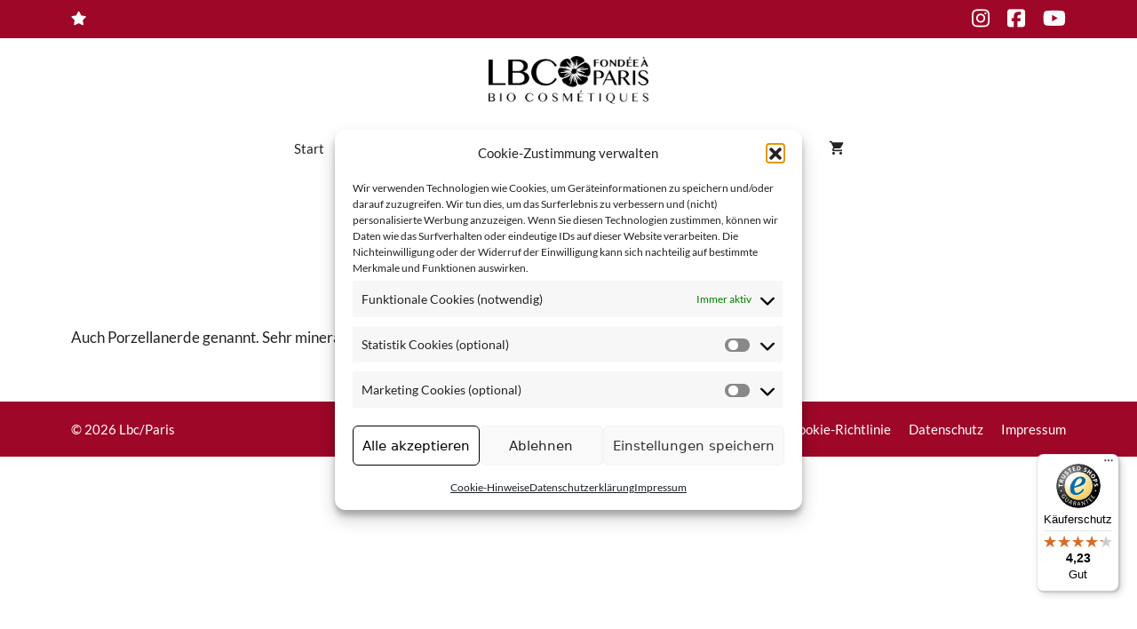

--- FILE ---
content_type: text/html; charset=UTF-8
request_url: https://www.lbc-paris.com/glossar/kaolin/
body_size: 27613
content:
<!DOCTYPE html>
<html lang="de-DE">
<head>
<meta charset="UTF-8">
<script data-cfasync="false" data-no-defer="1" data-no-minify="1" data-no-optimize="1">var ewww_webp_supported=!1;function check_webp_feature(A,e){var w;e=void 0!==e?e:function(){},ewww_webp_supported?e(ewww_webp_supported):((w=new Image).onload=function(){ewww_webp_supported=0<w.width&&0<w.height,e&&e(ewww_webp_supported)},w.onerror=function(){e&&e(!1)},w.src="data:image/webp;base64,"+{alpha:"UklGRkoAAABXRUJQVlA4WAoAAAAQAAAAAAAAAAAAQUxQSAwAAAARBxAR/Q9ERP8DAABWUDggGAAAABQBAJ0BKgEAAQAAAP4AAA3AAP7mtQAAAA=="}[A])}check_webp_feature("alpha");</script><script data-cfasync="false" data-no-defer="1" data-no-minify="1" data-no-optimize="1">var Arrive=function(c,w){"use strict";if(c.MutationObserver&&"undefined"!=typeof HTMLElement){var r,a=0,u=(r=HTMLElement.prototype.matches||HTMLElement.prototype.webkitMatchesSelector||HTMLElement.prototype.mozMatchesSelector||HTMLElement.prototype.msMatchesSelector,{matchesSelector:function(e,t){return e instanceof HTMLElement&&r.call(e,t)},addMethod:function(e,t,r){var a=e[t];e[t]=function(){return r.length==arguments.length?r.apply(this,arguments):"function"==typeof a?a.apply(this,arguments):void 0}},callCallbacks:function(e,t){t&&t.options.onceOnly&&1==t.firedElems.length&&(e=[e[0]]);for(var r,a=0;r=e[a];a++)r&&r.callback&&r.callback.call(r.elem,r.elem);t&&t.options.onceOnly&&1==t.firedElems.length&&t.me.unbindEventWithSelectorAndCallback.call(t.target,t.selector,t.callback)},checkChildNodesRecursively:function(e,t,r,a){for(var i,n=0;i=e[n];n++)r(i,t,a)&&a.push({callback:t.callback,elem:i}),0<i.childNodes.length&&u.checkChildNodesRecursively(i.childNodes,t,r,a)},mergeArrays:function(e,t){var r,a={};for(r in e)e.hasOwnProperty(r)&&(a[r]=e[r]);for(r in t)t.hasOwnProperty(r)&&(a[r]=t[r]);return a},toElementsArray:function(e){return e=void 0!==e&&("number"!=typeof e.length||e===c)?[e]:e}}),e=(l.prototype.addEvent=function(e,t,r,a){a={target:e,selector:t,options:r,callback:a,firedElems:[]};return this._beforeAdding&&this._beforeAdding(a),this._eventsBucket.push(a),a},l.prototype.removeEvent=function(e){for(var t,r=this._eventsBucket.length-1;t=this._eventsBucket[r];r--)e(t)&&(this._beforeRemoving&&this._beforeRemoving(t),(t=this._eventsBucket.splice(r,1))&&t.length&&(t[0].callback=null))},l.prototype.beforeAdding=function(e){this._beforeAdding=e},l.prototype.beforeRemoving=function(e){this._beforeRemoving=e},l),t=function(i,n){var o=new e,l=this,s={fireOnAttributesModification:!1};return o.beforeAdding(function(t){var e=t.target;e!==c.document&&e!==c||(e=document.getElementsByTagName("html")[0]);var r=new MutationObserver(function(e){n.call(this,e,t)}),a=i(t.options);r.observe(e,a),t.observer=r,t.me=l}),o.beforeRemoving(function(e){e.observer.disconnect()}),this.bindEvent=function(e,t,r){t=u.mergeArrays(s,t);for(var a=u.toElementsArray(this),i=0;i<a.length;i++)o.addEvent(a[i],e,t,r)},this.unbindEvent=function(){var r=u.toElementsArray(this);o.removeEvent(function(e){for(var t=0;t<r.length;t++)if(this===w||e.target===r[t])return!0;return!1})},this.unbindEventWithSelectorOrCallback=function(r){var a=u.toElementsArray(this),i=r,e="function"==typeof r?function(e){for(var t=0;t<a.length;t++)if((this===w||e.target===a[t])&&e.callback===i)return!0;return!1}:function(e){for(var t=0;t<a.length;t++)if((this===w||e.target===a[t])&&e.selector===r)return!0;return!1};o.removeEvent(e)},this.unbindEventWithSelectorAndCallback=function(r,a){var i=u.toElementsArray(this);o.removeEvent(function(e){for(var t=0;t<i.length;t++)if((this===w||e.target===i[t])&&e.selector===r&&e.callback===a)return!0;return!1})},this},i=new function(){var s={fireOnAttributesModification:!1,onceOnly:!1,existing:!1};function n(e,t,r){return!(!u.matchesSelector(e,t.selector)||(e._id===w&&(e._id=a++),-1!=t.firedElems.indexOf(e._id)))&&(t.firedElems.push(e._id),!0)}var c=(i=new t(function(e){var t={attributes:!1,childList:!0,subtree:!0};return e.fireOnAttributesModification&&(t.attributes=!0),t},function(e,i){e.forEach(function(e){var t=e.addedNodes,r=e.target,a=[];null!==t&&0<t.length?u.checkChildNodesRecursively(t,i,n,a):"attributes"===e.type&&n(r,i)&&a.push({callback:i.callback,elem:r}),u.callCallbacks(a,i)})})).bindEvent;return i.bindEvent=function(e,t,r){t=void 0===r?(r=t,s):u.mergeArrays(s,t);var a=u.toElementsArray(this);if(t.existing){for(var i=[],n=0;n<a.length;n++)for(var o=a[n].querySelectorAll(e),l=0;l<o.length;l++)i.push({callback:r,elem:o[l]});if(t.onceOnly&&i.length)return r.call(i[0].elem,i[0].elem);setTimeout(u.callCallbacks,1,i)}c.call(this,e,t,r)},i},o=new function(){var a={};function i(e,t){return u.matchesSelector(e,t.selector)}var n=(o=new t(function(){return{childList:!0,subtree:!0}},function(e,r){e.forEach(function(e){var t=e.removedNodes,e=[];null!==t&&0<t.length&&u.checkChildNodesRecursively(t,r,i,e),u.callCallbacks(e,r)})})).bindEvent;return o.bindEvent=function(e,t,r){t=void 0===r?(r=t,a):u.mergeArrays(a,t),n.call(this,e,t,r)},o};d(HTMLElement.prototype),d(NodeList.prototype),d(HTMLCollection.prototype),d(HTMLDocument.prototype),d(Window.prototype);var n={};return s(i,n,"unbindAllArrive"),s(o,n,"unbindAllLeave"),n}function l(){this._eventsBucket=[],this._beforeAdding=null,this._beforeRemoving=null}function s(e,t,r){u.addMethod(t,r,e.unbindEvent),u.addMethod(t,r,e.unbindEventWithSelectorOrCallback),u.addMethod(t,r,e.unbindEventWithSelectorAndCallback)}function d(e){e.arrive=i.bindEvent,s(i,e,"unbindArrive"),e.leave=o.bindEvent,s(o,e,"unbindLeave")}}(window,void 0),ewww_webp_supported=!1;function check_webp_feature(e,t){var r;ewww_webp_supported?t(ewww_webp_supported):((r=new Image).onload=function(){ewww_webp_supported=0<r.width&&0<r.height,t(ewww_webp_supported)},r.onerror=function(){t(!1)},r.src="data:image/webp;base64,"+{alpha:"UklGRkoAAABXRUJQVlA4WAoAAAAQAAAAAAAAAAAAQUxQSAwAAAARBxAR/Q9ERP8DAABWUDggGAAAABQBAJ0BKgEAAQAAAP4AAA3AAP7mtQAAAA==",animation:"UklGRlIAAABXRUJQVlA4WAoAAAASAAAAAAAAAAAAQU5JTQYAAAD/////AABBTk1GJgAAAAAAAAAAAAAAAAAAAGQAAABWUDhMDQAAAC8AAAAQBxAREYiI/gcA"}[e])}function ewwwLoadImages(e){if(e){for(var t=document.querySelectorAll(".batch-image img, .image-wrapper a, .ngg-pro-masonry-item a, .ngg-galleria-offscreen-seo-wrapper a"),r=0,a=t.length;r<a;r++)ewwwAttr(t[r],"data-src",t[r].getAttribute("data-webp")),ewwwAttr(t[r],"data-thumbnail",t[r].getAttribute("data-webp-thumbnail"));for(var i=document.querySelectorAll("div.woocommerce-product-gallery__image"),r=0,a=i.length;r<a;r++)ewwwAttr(i[r],"data-thumb",i[r].getAttribute("data-webp-thumb"))}for(var n=document.querySelectorAll("video"),r=0,a=n.length;r<a;r++)ewwwAttr(n[r],"poster",e?n[r].getAttribute("data-poster-webp"):n[r].getAttribute("data-poster-image"));for(var o,l=document.querySelectorAll("img.ewww_webp_lazy_load"),r=0,a=l.length;r<a;r++)e&&(ewwwAttr(l[r],"data-lazy-srcset",l[r].getAttribute("data-lazy-srcset-webp")),ewwwAttr(l[r],"data-srcset",l[r].getAttribute("data-srcset-webp")),ewwwAttr(l[r],"data-lazy-src",l[r].getAttribute("data-lazy-src-webp")),ewwwAttr(l[r],"data-src",l[r].getAttribute("data-src-webp")),ewwwAttr(l[r],"data-orig-file",l[r].getAttribute("data-webp-orig-file")),ewwwAttr(l[r],"data-medium-file",l[r].getAttribute("data-webp-medium-file")),ewwwAttr(l[r],"data-large-file",l[r].getAttribute("data-webp-large-file")),null!=(o=l[r].getAttribute("srcset"))&&!1!==o&&o.includes("R0lGOD")&&ewwwAttr(l[r],"src",l[r].getAttribute("data-lazy-src-webp"))),l[r].className=l[r].className.replace(/\bewww_webp_lazy_load\b/,"");for(var s=document.querySelectorAll(".ewww_webp"),r=0,a=s.length;r<a;r++)e?(ewwwAttr(s[r],"srcset",s[r].getAttribute("data-srcset-webp")),ewwwAttr(s[r],"src",s[r].getAttribute("data-src-webp")),ewwwAttr(s[r],"data-orig-file",s[r].getAttribute("data-webp-orig-file")),ewwwAttr(s[r],"data-medium-file",s[r].getAttribute("data-webp-medium-file")),ewwwAttr(s[r],"data-large-file",s[r].getAttribute("data-webp-large-file")),ewwwAttr(s[r],"data-large_image",s[r].getAttribute("data-webp-large_image")),ewwwAttr(s[r],"data-src",s[r].getAttribute("data-webp-src"))):(ewwwAttr(s[r],"srcset",s[r].getAttribute("data-srcset-img")),ewwwAttr(s[r],"src",s[r].getAttribute("data-src-img"))),s[r].className=s[r].className.replace(/\bewww_webp\b/,"ewww_webp_loaded");window.jQuery&&jQuery.fn.isotope&&jQuery.fn.imagesLoaded&&(jQuery(".fusion-posts-container-infinite").imagesLoaded(function(){jQuery(".fusion-posts-container-infinite").hasClass("isotope")&&jQuery(".fusion-posts-container-infinite").isotope()}),jQuery(".fusion-portfolio:not(.fusion-recent-works) .fusion-portfolio-wrapper").imagesLoaded(function(){jQuery(".fusion-portfolio:not(.fusion-recent-works) .fusion-portfolio-wrapper").isotope()}))}function ewwwWebPInit(e){ewwwLoadImages(e),ewwwNggLoadGalleries(e),document.arrive(".ewww_webp",function(){ewwwLoadImages(e)}),document.arrive(".ewww_webp_lazy_load",function(){ewwwLoadImages(e)}),document.arrive("videos",function(){ewwwLoadImages(e)}),"loading"==document.readyState?document.addEventListener("DOMContentLoaded",ewwwJSONParserInit):("undefined"!=typeof galleries&&ewwwNggParseGalleries(e),ewwwWooParseVariations(e))}function ewwwAttr(e,t,r){null!=r&&!1!==r&&e.setAttribute(t,r)}function ewwwJSONParserInit(){"undefined"!=typeof galleries&&check_webp_feature("alpha",ewwwNggParseGalleries),check_webp_feature("alpha",ewwwWooParseVariations)}function ewwwWooParseVariations(e){if(e)for(var t=document.querySelectorAll("form.variations_form"),r=0,a=t.length;r<a;r++){var i=t[r].getAttribute("data-product_variations"),n=!1;try{for(var o in i=JSON.parse(i))void 0!==i[o]&&void 0!==i[o].image&&(void 0!==i[o].image.src_webp&&(i[o].image.src=i[o].image.src_webp,n=!0),void 0!==i[o].image.srcset_webp&&(i[o].image.srcset=i[o].image.srcset_webp,n=!0),void 0!==i[o].image.full_src_webp&&(i[o].image.full_src=i[o].image.full_src_webp,n=!0),void 0!==i[o].image.gallery_thumbnail_src_webp&&(i[o].image.gallery_thumbnail_src=i[o].image.gallery_thumbnail_src_webp,n=!0),void 0!==i[o].image.thumb_src_webp&&(i[o].image.thumb_src=i[o].image.thumb_src_webp,n=!0));n&&ewwwAttr(t[r],"data-product_variations",JSON.stringify(i))}catch(e){}}}function ewwwNggParseGalleries(e){if(e)for(var t in galleries){var r=galleries[t];galleries[t].images_list=ewwwNggParseImageList(r.images_list)}}function ewwwNggLoadGalleries(e){e&&document.addEventListener("ngg.galleria.themeadded",function(e,t){window.ngg_galleria._create_backup=window.ngg_galleria.create,window.ngg_galleria.create=function(e,t){var r=$(e).data("id");return galleries["gallery_"+r].images_list=ewwwNggParseImageList(galleries["gallery_"+r].images_list),window.ngg_galleria._create_backup(e,t)}})}function ewwwNggParseImageList(e){for(var t in e){var r=e[t];if(void 0!==r["image-webp"]&&(e[t].image=r["image-webp"],delete e[t]["image-webp"]),void 0!==r["thumb-webp"]&&(e[t].thumb=r["thumb-webp"],delete e[t]["thumb-webp"]),void 0!==r.full_image_webp&&(e[t].full_image=r.full_image_webp,delete e[t].full_image_webp),void 0!==r.srcsets)for(var a in r.srcsets)nggSrcset=r.srcsets[a],void 0!==r.srcsets[a+"-webp"]&&(e[t].srcsets[a]=r.srcsets[a+"-webp"],delete e[t].srcsets[a+"-webp"]);if(void 0!==r.full_srcsets)for(var i in r.full_srcsets)nggFSrcset=r.full_srcsets[i],void 0!==r.full_srcsets[i+"-webp"]&&(e[t].full_srcsets[i]=r.full_srcsets[i+"-webp"],delete e[t].full_srcsets[i+"-webp"])}return e}check_webp_feature("alpha",ewwwWebPInit);</script><meta name='robots' content='index, follow, max-image-preview:large, max-snippet:-1, max-video-preview:-1' />
<meta name="viewport" content="width=device-width, initial-scale=1">
<!-- This site is optimized with the Yoast SEO plugin v26.8 - https://yoast.com/product/yoast-seo-wordpress/ -->
<title>Kaolin &#187; LBC Paris</title>
<link rel="canonical" href="https://www.lbc-paris.com/glossar/kaolin/" />
<meta property="og:locale" content="de_DE" />
<meta property="og:type" content="article" />
<meta property="og:title" content="Kaolin &#187; LBC Paris" />
<meta property="og:description" content="Auch Porzellanerde genannt. Sehr mineralstoffreich." />
<meta property="og:url" content="https://www.lbc-paris.com/glossar/kaolin/" />
<meta property="og:site_name" content="LBC Paris" />
<meta property="article:publisher" content="https://www.facebook.com/lbcparis/" />
<meta property="article:modified_time" content="2017-09-25T12:01:05+00:00" />
<meta name="twitter:card" content="summary_large_image" />
<meta name="twitter:site" content="@LCB_Paris" />
<script type="application/ld+json" class="yoast-schema-graph">{"@context":"https://schema.org","@graph":[{"@type":"WebPage","@id":"https://www.lbc-paris.com/glossar/kaolin/","url":"https://www.lbc-paris.com/glossar/kaolin/","name":"Kaolin &#187; LBC Paris","isPartOf":{"@id":"https://www.lbc-paris.com/#website"},"datePublished":"2017-09-25T11:55:03+00:00","dateModified":"2017-09-25T12:01:05+00:00","breadcrumb":{"@id":"https://www.lbc-paris.com/glossar/kaolin/#breadcrumb"},"inLanguage":"de","potentialAction":[{"@type":"ReadAction","target":["https://www.lbc-paris.com/glossar/kaolin/"]}]},{"@type":"BreadcrumbList","@id":"https://www.lbc-paris.com/glossar/kaolin/#breadcrumb","itemListElement":[{"@type":"ListItem","position":1,"name":"Startseite","item":"https://www.lbc-paris.com/"},{"@type":"ListItem","position":2,"name":"Glossar","item":"https://www.lbc-paris.com/glossar/"},{"@type":"ListItem","position":3,"name":"Kaolin"}]},{"@type":"WebSite","@id":"https://www.lbc-paris.com/#website","url":"https://www.lbc-paris.com/","name":"LBC Paris","description":"Bio Cosmétiques","publisher":{"@id":"https://www.lbc-paris.com/#organization"},"potentialAction":[{"@type":"SearchAction","target":{"@type":"EntryPoint","urlTemplate":"https://www.lbc-paris.com/?s={search_term_string}"},"query-input":{"@type":"PropertyValueSpecification","valueRequired":true,"valueName":"search_term_string"}}],"inLanguage":"de"},{"@type":"Organization","@id":"https://www.lbc-paris.com/#organization","name":"Lbc/Paris BioCosmétiques GmbH","url":"https://www.lbc-paris.com/","logo":{"@type":"ImageObject","inLanguage":"de","@id":"https://www.lbc-paris.com/#/schema/logo/image/","url":"https://www.lbc-paris.com/wp-content/uploads/2017/03/LBC_PARIS-Logo-180x45@1x.png","contentUrl":"https://www.lbc-paris.com/wp-content/uploads/2017/03/LBC_PARIS-Logo-180x45@1x.png","width":180,"height":45,"caption":"Lbc/Paris BioCosmétiques GmbH"},"image":{"@id":"https://www.lbc-paris.com/#/schema/logo/image/"},"sameAs":["https://www.facebook.com/lbcparis/","https://x.com/LCB_Paris"]}]}</script>
<!-- / Yoast SEO plugin. -->
<link rel='dns-prefetch' href='//www.googletagmanager.com' />
<link rel='dns-prefetch' href='//widgets.trustedshops.com' />
<link rel='dns-prefetch' href='//capi-automation.s3.us-east-2.amazonaws.com' />
<link rel='dns-prefetch' href='//use.fontawesome.com' />
<link rel="alternate" type="application/rss+xml" title="LBC Paris &raquo; Feed" href="https://www.lbc-paris.com/feed/" />
<link rel="alternate" type="application/rss+xml" title="LBC Paris &raquo; Kommentar-Feed" href="https://www.lbc-paris.com/comments/feed/" />
<link rel="alternate" title="oEmbed (JSON)" type="application/json+oembed" href="https://www.lbc-paris.com/wp-json/oembed/1.0/embed?url=https%3A%2F%2Fwww.lbc-paris.com%2Fglossar%2Fkaolin%2F" />
<link rel="alternate" title="oEmbed (XML)" type="text/xml+oembed" href="https://www.lbc-paris.com/wp-json/oembed/1.0/embed?url=https%3A%2F%2Fwww.lbc-paris.com%2Fglossar%2Fkaolin%2F&#038;format=xml" />
<style id='wp-img-auto-sizes-contain-inline-css'>
img:is([sizes=auto i],[sizes^="auto," i]){contain-intrinsic-size:3000px 1500px}
/*# sourceURL=wp-img-auto-sizes-contain-inline-css */
</style>
<!-- <link rel='stylesheet' id='menu-icon-font-awesome-css' href='https://www.lbc-paris.com/wp-content/plugins/menu-icons/css/fontawesome/css/all.min.css' media='all' /> -->
<!-- <link rel='stylesheet' id='menu-icons-extra-css' href='https://www.lbc-paris.com/wp-content/plugins/menu-icons/css/extra.min.css' media='all' /> -->
<!-- <link rel='stylesheet' id='wp-block-library-css' href='https://www.lbc-paris.com/wp-includes/css/dist/block-library/style.min.css' media='all' /> -->
<link rel="stylesheet" type="text/css" href="//www.lbc-paris.com/wp-content/cache/wpfc-minified/diz7mnw2/i078c.css" media="all"/>
<style id='wp-block-paragraph-inline-css'>
.is-small-text{font-size:.875em}.is-regular-text{font-size:1em}.is-large-text{font-size:2.25em}.is-larger-text{font-size:3em}.has-drop-cap:not(:focus):first-letter{float:left;font-size:8.4em;font-style:normal;font-weight:100;line-height:.68;margin:.05em .1em 0 0;text-transform:uppercase}body.rtl .has-drop-cap:not(:focus):first-letter{float:none;margin-left:.1em}p.has-drop-cap.has-background{overflow:hidden}:root :where(p.has-background){padding:1.25em 2.375em}:where(p.has-text-color:not(.has-link-color)) a{color:inherit}p.has-text-align-left[style*="writing-mode:vertical-lr"],p.has-text-align-right[style*="writing-mode:vertical-rl"]{rotate:180deg}
/*# sourceURL=https://www.lbc-paris.com/wp-includes/blocks/paragraph/style.min.css */
</style>
<style id='global-styles-inline-css'>
:root{--wp--preset--aspect-ratio--square: 1;--wp--preset--aspect-ratio--4-3: 4/3;--wp--preset--aspect-ratio--3-4: 3/4;--wp--preset--aspect-ratio--3-2: 3/2;--wp--preset--aspect-ratio--2-3: 2/3;--wp--preset--aspect-ratio--16-9: 16/9;--wp--preset--aspect-ratio--9-16: 9/16;--wp--preset--color--black: #000000;--wp--preset--color--cyan-bluish-gray: #abb8c3;--wp--preset--color--white: #ffffff;--wp--preset--color--pale-pink: #f78da7;--wp--preset--color--vivid-red: #cf2e2e;--wp--preset--color--luminous-vivid-orange: #ff6900;--wp--preset--color--luminous-vivid-amber: #fcb900;--wp--preset--color--light-green-cyan: #7bdcb5;--wp--preset--color--vivid-green-cyan: #00d084;--wp--preset--color--pale-cyan-blue: #8ed1fc;--wp--preset--color--vivid-cyan-blue: #0693e3;--wp--preset--color--vivid-purple: #9b51e0;--wp--preset--color--contrast: var(--contrast);--wp--preset--color--contrast-2: var(--contrast-2);--wp--preset--color--contrast-3: var(--contrast-3);--wp--preset--color--base: var(--base);--wp--preset--color--base-2: var(--base-2);--wp--preset--color--base-3: var(--base-3);--wp--preset--color--accent: var(--accent);--wp--preset--color--global-color-8: var(--global-color-8);--wp--preset--color--banner: var(--banner);--wp--preset--color--rosa: var(--rosa);--wp--preset--gradient--vivid-cyan-blue-to-vivid-purple: linear-gradient(135deg,rgb(6,147,227) 0%,rgb(155,81,224) 100%);--wp--preset--gradient--light-green-cyan-to-vivid-green-cyan: linear-gradient(135deg,rgb(122,220,180) 0%,rgb(0,208,130) 100%);--wp--preset--gradient--luminous-vivid-amber-to-luminous-vivid-orange: linear-gradient(135deg,rgb(252,185,0) 0%,rgb(255,105,0) 100%);--wp--preset--gradient--luminous-vivid-orange-to-vivid-red: linear-gradient(135deg,rgb(255,105,0) 0%,rgb(207,46,46) 100%);--wp--preset--gradient--very-light-gray-to-cyan-bluish-gray: linear-gradient(135deg,rgb(238,238,238) 0%,rgb(169,184,195) 100%);--wp--preset--gradient--cool-to-warm-spectrum: linear-gradient(135deg,rgb(74,234,220) 0%,rgb(151,120,209) 20%,rgb(207,42,186) 40%,rgb(238,44,130) 60%,rgb(251,105,98) 80%,rgb(254,248,76) 100%);--wp--preset--gradient--blush-light-purple: linear-gradient(135deg,rgb(255,206,236) 0%,rgb(152,150,240) 100%);--wp--preset--gradient--blush-bordeaux: linear-gradient(135deg,rgb(254,205,165) 0%,rgb(254,45,45) 50%,rgb(107,0,62) 100%);--wp--preset--gradient--luminous-dusk: linear-gradient(135deg,rgb(255,203,112) 0%,rgb(199,81,192) 50%,rgb(65,88,208) 100%);--wp--preset--gradient--pale-ocean: linear-gradient(135deg,rgb(255,245,203) 0%,rgb(182,227,212) 50%,rgb(51,167,181) 100%);--wp--preset--gradient--electric-grass: linear-gradient(135deg,rgb(202,248,128) 0%,rgb(113,206,126) 100%);--wp--preset--gradient--midnight: linear-gradient(135deg,rgb(2,3,129) 0%,rgb(40,116,252) 100%);--wp--preset--font-size--small: 13px;--wp--preset--font-size--medium: 20px;--wp--preset--font-size--large: 36px;--wp--preset--font-size--x-large: 42px;--wp--preset--spacing--20: 0.44rem;--wp--preset--spacing--30: 0.67rem;--wp--preset--spacing--40: 1rem;--wp--preset--spacing--50: 1.5rem;--wp--preset--spacing--60: 2.25rem;--wp--preset--spacing--70: 3.38rem;--wp--preset--spacing--80: 5.06rem;--wp--preset--shadow--natural: 6px 6px 9px rgba(0, 0, 0, 0.2);--wp--preset--shadow--deep: 12px 12px 50px rgba(0, 0, 0, 0.4);--wp--preset--shadow--sharp: 6px 6px 0px rgba(0, 0, 0, 0.2);--wp--preset--shadow--outlined: 6px 6px 0px -3px rgb(255, 255, 255), 6px 6px rgb(0, 0, 0);--wp--preset--shadow--crisp: 6px 6px 0px rgb(0, 0, 0);}:where(.is-layout-flex){gap: 0.5em;}:where(.is-layout-grid){gap: 0.5em;}body .is-layout-flex{display: flex;}.is-layout-flex{flex-wrap: wrap;align-items: center;}.is-layout-flex > :is(*, div){margin: 0;}body .is-layout-grid{display: grid;}.is-layout-grid > :is(*, div){margin: 0;}:where(.wp-block-columns.is-layout-flex){gap: 2em;}:where(.wp-block-columns.is-layout-grid){gap: 2em;}:where(.wp-block-post-template.is-layout-flex){gap: 1.25em;}:where(.wp-block-post-template.is-layout-grid){gap: 1.25em;}.has-black-color{color: var(--wp--preset--color--black) !important;}.has-cyan-bluish-gray-color{color: var(--wp--preset--color--cyan-bluish-gray) !important;}.has-white-color{color: var(--wp--preset--color--white) !important;}.has-pale-pink-color{color: var(--wp--preset--color--pale-pink) !important;}.has-vivid-red-color{color: var(--wp--preset--color--vivid-red) !important;}.has-luminous-vivid-orange-color{color: var(--wp--preset--color--luminous-vivid-orange) !important;}.has-luminous-vivid-amber-color{color: var(--wp--preset--color--luminous-vivid-amber) !important;}.has-light-green-cyan-color{color: var(--wp--preset--color--light-green-cyan) !important;}.has-vivid-green-cyan-color{color: var(--wp--preset--color--vivid-green-cyan) !important;}.has-pale-cyan-blue-color{color: var(--wp--preset--color--pale-cyan-blue) !important;}.has-vivid-cyan-blue-color{color: var(--wp--preset--color--vivid-cyan-blue) !important;}.has-vivid-purple-color{color: var(--wp--preset--color--vivid-purple) !important;}.has-black-background-color{background-color: var(--wp--preset--color--black) !important;}.has-cyan-bluish-gray-background-color{background-color: var(--wp--preset--color--cyan-bluish-gray) !important;}.has-white-background-color{background-color: var(--wp--preset--color--white) !important;}.has-pale-pink-background-color{background-color: var(--wp--preset--color--pale-pink) !important;}.has-vivid-red-background-color{background-color: var(--wp--preset--color--vivid-red) !important;}.has-luminous-vivid-orange-background-color{background-color: var(--wp--preset--color--luminous-vivid-orange) !important;}.has-luminous-vivid-amber-background-color{background-color: var(--wp--preset--color--luminous-vivid-amber) !important;}.has-light-green-cyan-background-color{background-color: var(--wp--preset--color--light-green-cyan) !important;}.has-vivid-green-cyan-background-color{background-color: var(--wp--preset--color--vivid-green-cyan) !important;}.has-pale-cyan-blue-background-color{background-color: var(--wp--preset--color--pale-cyan-blue) !important;}.has-vivid-cyan-blue-background-color{background-color: var(--wp--preset--color--vivid-cyan-blue) !important;}.has-vivid-purple-background-color{background-color: var(--wp--preset--color--vivid-purple) !important;}.has-black-border-color{border-color: var(--wp--preset--color--black) !important;}.has-cyan-bluish-gray-border-color{border-color: var(--wp--preset--color--cyan-bluish-gray) !important;}.has-white-border-color{border-color: var(--wp--preset--color--white) !important;}.has-pale-pink-border-color{border-color: var(--wp--preset--color--pale-pink) !important;}.has-vivid-red-border-color{border-color: var(--wp--preset--color--vivid-red) !important;}.has-luminous-vivid-orange-border-color{border-color: var(--wp--preset--color--luminous-vivid-orange) !important;}.has-luminous-vivid-amber-border-color{border-color: var(--wp--preset--color--luminous-vivid-amber) !important;}.has-light-green-cyan-border-color{border-color: var(--wp--preset--color--light-green-cyan) !important;}.has-vivid-green-cyan-border-color{border-color: var(--wp--preset--color--vivid-green-cyan) !important;}.has-pale-cyan-blue-border-color{border-color: var(--wp--preset--color--pale-cyan-blue) !important;}.has-vivid-cyan-blue-border-color{border-color: var(--wp--preset--color--vivid-cyan-blue) !important;}.has-vivid-purple-border-color{border-color: var(--wp--preset--color--vivid-purple) !important;}.has-vivid-cyan-blue-to-vivid-purple-gradient-background{background: var(--wp--preset--gradient--vivid-cyan-blue-to-vivid-purple) !important;}.has-light-green-cyan-to-vivid-green-cyan-gradient-background{background: var(--wp--preset--gradient--light-green-cyan-to-vivid-green-cyan) !important;}.has-luminous-vivid-amber-to-luminous-vivid-orange-gradient-background{background: var(--wp--preset--gradient--luminous-vivid-amber-to-luminous-vivid-orange) !important;}.has-luminous-vivid-orange-to-vivid-red-gradient-background{background: var(--wp--preset--gradient--luminous-vivid-orange-to-vivid-red) !important;}.has-very-light-gray-to-cyan-bluish-gray-gradient-background{background: var(--wp--preset--gradient--very-light-gray-to-cyan-bluish-gray) !important;}.has-cool-to-warm-spectrum-gradient-background{background: var(--wp--preset--gradient--cool-to-warm-spectrum) !important;}.has-blush-light-purple-gradient-background{background: var(--wp--preset--gradient--blush-light-purple) !important;}.has-blush-bordeaux-gradient-background{background: var(--wp--preset--gradient--blush-bordeaux) !important;}.has-luminous-dusk-gradient-background{background: var(--wp--preset--gradient--luminous-dusk) !important;}.has-pale-ocean-gradient-background{background: var(--wp--preset--gradient--pale-ocean) !important;}.has-electric-grass-gradient-background{background: var(--wp--preset--gradient--electric-grass) !important;}.has-midnight-gradient-background{background: var(--wp--preset--gradient--midnight) !important;}.has-small-font-size{font-size: var(--wp--preset--font-size--small) !important;}.has-medium-font-size{font-size: var(--wp--preset--font-size--medium) !important;}.has-large-font-size{font-size: var(--wp--preset--font-size--large) !important;}.has-x-large-font-size{font-size: var(--wp--preset--font-size--x-large) !important;}
/*# sourceURL=global-styles-inline-css */
</style>
<style id='classic-theme-styles-inline-css'>
/*! This file is auto-generated */
.wp-block-button__link{color:#fff;background-color:#32373c;border-radius:9999px;box-shadow:none;text-decoration:none;padding:calc(.667em + 2px) calc(1.333em + 2px);font-size:1.125em}.wp-block-file__button{background:#32373c;color:#fff;text-decoration:none}
/*# sourceURL=/wp-includes/css/classic-themes.min.css */
</style>
<style id='font-awesome-svg-styles-default-inline-css'>
.svg-inline--fa {
display: inline-block;
height: 1em;
overflow: visible;
vertical-align: -.125em;
}
/*# sourceURL=font-awesome-svg-styles-default-inline-css */
</style>
<!-- <link rel='stylesheet' id='font-awesome-svg-styles-css' href='https://www.lbc-paris.com/wp-content/uploads/font-awesome/v7.1.0/css/svg-with-js.css' media='all' /> -->
<link rel="stylesheet" type="text/css" href="//www.lbc-paris.com/wp-content/cache/wpfc-minified/d1dz0x7/i078c.css" media="all"/>
<style id='font-awesome-svg-styles-inline-css'>
.wp-block-font-awesome-icon svg::before,
.wp-rich-text-font-awesome-icon svg::before {content: unset;}
/*# sourceURL=font-awesome-svg-styles-inline-css */
</style>
<!-- <link rel='stylesheet' id='contact-form-7-css' href='https://www.lbc-paris.com/wp-content/plugins/contact-form-7/includes/css/styles.css' media='all' /> -->
<!-- <link rel='stylesheet' id='encyclopedia-css' href='https://www.lbc-paris.com/wp-content/plugins/encyclopedia-pro/assets/css/encyclopedia.css' media='all' /> -->
<!-- <link rel='stylesheet' id='encyclopedia-tooltips-css' href='https://www.lbc-paris.com/wp-content/plugins/encyclopedia-pro/assets/css/tooltips.css' media='all' /> -->
<!-- <link rel='stylesheet' id='responsive-lightbox-nivo_lightbox-css-css' href='https://www.lbc-paris.com/wp-content/plugins/responsive-lightbox-lite/assets/nivo-lightbox/nivo-lightbox.css' media='all' /> -->
<!-- <link rel='stylesheet' id='responsive-lightbox-nivo_lightbox-css-d-css' href='https://www.lbc-paris.com/wp-content/plugins/responsive-lightbox-lite/assets/nivo-lightbox/themes/default/default.css' media='all' /> -->
<!-- <link rel='stylesheet' id='ub-extension-style-css-css' href='https://www.lbc-paris.com/wp-content/plugins/ultimate-blocks/src/extensions/style.css' media='all' /> -->
<!-- <link rel='stylesheet' id='woocommerce-layout-css' href='https://www.lbc-paris.com/wp-content/plugins/woocommerce/assets/css/woocommerce-layout.css' media='all' /> -->
<link rel="stylesheet" type="text/css" href="//www.lbc-paris.com/wp-content/cache/wpfc-minified/mcg2m4h3/i078c.css" media="all"/>
<!-- <link rel='stylesheet' id='woocommerce-smallscreen-css' href='https://www.lbc-paris.com/wp-content/plugins/woocommerce/assets/css/woocommerce-smallscreen.css' media='only screen and (max-width: 768px)' /> -->
<link rel="stylesheet" type="text/css" href="//www.lbc-paris.com/wp-content/cache/wpfc-minified/loyda83y/i078c.css" media="only screen and (max-width: 768px)"/>
<!-- <link rel='stylesheet' id='woocommerce-general-css' href='https://www.lbc-paris.com/wp-content/plugins/woocommerce/assets/css/woocommerce.css' media='all' /> -->
<link rel="stylesheet" type="text/css" href="//www.lbc-paris.com/wp-content/cache/wpfc-minified/dvalxp5k/i078c.css" media="all"/>
<style id='woocommerce-inline-inline-css'>
.woocommerce form .form-row .required { visibility: visible; }
/*# sourceURL=woocommerce-inline-inline-css */
</style>
<!-- <link rel='stylesheet' id='wpml-legacy-horizontal-list-0-css' href='https://www.lbc-paris.com/wp-content/plugins/sitepress-multilingual-cms/templates/language-switchers/legacy-list-horizontal/style.min.css' media='all' /> -->
<!-- <link rel='stylesheet' id='wpml-menu-item-0-css' href='https://www.lbc-paris.com/wp-content/plugins/sitepress-multilingual-cms/templates/language-switchers/menu-item/style.min.css' media='all' /> -->
<!-- <link rel='stylesheet' id='cmplz-general-css' href='https://www.lbc-paris.com/wp-content/plugins/complianz-gdpr/assets/css/cookieblocker.min.css' media='all' /> -->
<link rel="stylesheet" type="text/css" href="//www.lbc-paris.com/wp-content/cache/wpfc-minified/jlmpg4zf/i07iy.css" media="all"/>
<!-- <link rel='stylesheet' id='cms-navigation-style-base-css' href='https://www.lbc-paris.com/wp-content/plugins/wpml-cms-nav/res/css/cms-navigation-base.css' media='screen' /> -->
<!-- <link rel='stylesheet' id='cms-navigation-style-css' href='https://www.lbc-paris.com/wp-content/plugins/wpml-cms-nav/res/css/cms-navigation.css' media='screen' /> -->
<link rel="stylesheet" type="text/css" href="//www.lbc-paris.com/wp-content/cache/wpfc-minified/l0bvsffa/i078c.css" media="screen"/>
<!-- <link rel='stylesheet' id='ion.range-slider-css' href='https://www.lbc-paris.com/wp-content/plugins/yith-woocommerce-ajax-product-filter-premium/assets/css/ion.range-slider.css' media='all' /> -->
<!-- <link rel='stylesheet' id='yith-wcan-shortcodes-css' href='https://www.lbc-paris.com/wp-content/plugins/yith-woocommerce-ajax-product-filter-premium/assets/css/shortcodes.css' media='all' /> -->
<link rel="stylesheet" type="text/css" href="//www.lbc-paris.com/wp-content/cache/wpfc-minified/7llvwpxq/i078c.css" media="all"/>
<style id='yith-wcan-shortcodes-inline-css'>
:root{
--yith-wcan-filters_colors_titles: #434343;
--yith-wcan-filters_colors_background: #FFFFFF;
--yith-wcan-filters_colors_accent: #A7144C;
--yith-wcan-filters_colors_accent_r: 167;
--yith-wcan-filters_colors_accent_g: 20;
--yith-wcan-filters_colors_accent_b: 76;
--yith-wcan-color_swatches_border_radius: 100%;
--yith-wcan-color_swatches_size: 30px;
--yith-wcan-labels_style_background: #FFFFFF;
--yith-wcan-labels_style_background_hover: #A7144C;
--yith-wcan-labels_style_background_active: #A7144C;
--yith-wcan-labels_style_text: #434343;
--yith-wcan-labels_style_text_hover: #FFFFFF;
--yith-wcan-labels_style_text_active: #FFFFFF;
--yith-wcan-anchors_style_text: #434343;
--yith-wcan-anchors_style_text_hover: #A7144C;
--yith-wcan-anchors_style_text_active: #A7144C;
}
/*# sourceURL=yith-wcan-shortcodes-inline-css */
</style>
<!-- <link rel='stylesheet' id='dgwt-wcas-style-css' href='https://www.lbc-paris.com/wp-content/plugins/ajax-search-for-woocommerce/assets/css/style.min.css' media='all' /> -->
<link rel='preload' as='font' type='font/woff2' crossorigin='anonymous' id='tinvwl-webfont-font-css' href='https://www.lbc-paris.com/wp-content/plugins/ti-woocommerce-wishlist/assets/fonts/tinvwl-webfont.woff2' media='all' />
<!-- <link rel='stylesheet' id='tinvwl-webfont-css' href='https://www.lbc-paris.com/wp-content/plugins/ti-woocommerce-wishlist/assets/css/webfont.min.css' media='all' /> -->
<!-- <link rel='stylesheet' id='tinvwl-css' href='https://www.lbc-paris.com/wp-content/plugins/ti-woocommerce-wishlist/assets/css/public.min.css' media='all' /> -->
<!-- <link rel='stylesheet' id='font-awesome-css' href='https://www.lbc-paris.com/wp-content/uploads/fonts/fontawesome/css/all.min.css' media='all' /> -->
<link rel="stylesheet" type="text/css" href="//www.lbc-paris.com/wp-content/cache/wpfc-minified/jlv9obwy/i078c.css" media="all"/>
<style id='font-awesome-inline-css'>
[data-font="FontAwesome"]:before {font-family: 'FontAwesome' !important;content: attr(data-icon) !important;speak: none !important;font-weight: normal !important;font-variant: normal !important;text-transform: none !important;line-height: 1 !important;font-style: normal !important;-webkit-font-smoothing: antialiased !important;-moz-osx-font-smoothing: grayscale !important;}
/*# sourceURL=font-awesome-inline-css */
</style>
<!-- <link rel='stylesheet' id='generate-widget-areas-css' href='https://www.lbc-paris.com/wp-content/themes/generatepress/assets/css/components/widget-areas.min.css' media='all' /> -->
<!-- <link rel='stylesheet' id='generate-style-css' href='https://www.lbc-paris.com/wp-content/themes/generatepress/assets/css/main.min.css' media='all' /> -->
<link rel="stylesheet" type="text/css" href="//www.lbc-paris.com/wp-content/cache/wpfc-minified/jma991ft/i078c.css" media="all"/>
<style id='generate-style-inline-css'>
body{background-color:var(--base-3);color:var(--contrast);}a{color:var(--accent);}a:hover, a:focus{text-decoration:underline;}.entry-title a, .site-branding a, a.button, .wp-block-button__link, .main-navigation a{text-decoration:none;}a:hover, a:focus, a:active{color:var(--contrast);}.wp-block-group__inner-container{max-width:1200px;margin-left:auto;margin-right:auto;}.site-header .header-image{width:180px;}.generate-back-to-top{font-size:20px;border-radius:3px;position:fixed;bottom:30px;right:30px;line-height:40px;width:40px;text-align:center;z-index:10;transition:opacity 300ms ease-in-out;opacity:0.1;transform:translateY(1000px);}.generate-back-to-top__show{opacity:1;transform:translateY(0);}:root{--contrast:#222222;--contrast-2:#5B5C60;--contrast-3:#b2b2be;--base:#f0f0f0;--base-2:#F7F7F7;--base-3:#ffffff;--accent:#7B8C86;--global-color-8:#C2072F;--banner:#9e0728;--rosa:#ECCDD5;}:root .has-contrast-color{color:var(--contrast);}:root .has-contrast-background-color{background-color:var(--contrast);}:root .has-contrast-2-color{color:var(--contrast-2);}:root .has-contrast-2-background-color{background-color:var(--contrast-2);}:root .has-contrast-3-color{color:var(--contrast-3);}:root .has-contrast-3-background-color{background-color:var(--contrast-3);}:root .has-base-color{color:var(--base);}:root .has-base-background-color{background-color:var(--base);}:root .has-base-2-color{color:var(--base-2);}:root .has-base-2-background-color{background-color:var(--base-2);}:root .has-base-3-color{color:var(--base-3);}:root .has-base-3-background-color{background-color:var(--base-3);}:root .has-accent-color{color:var(--accent);}:root .has-accent-background-color{background-color:var(--accent);}:root .has-global-color-8-color{color:var(--global-color-8);}:root .has-global-color-8-background-color{background-color:var(--global-color-8);}:root .has-banner-color{color:var(--banner);}:root .has-banner-background-color{background-color:var(--banner);}:root .has-rosa-color{color:var(--rosa);}:root .has-rosa-background-color{background-color:var(--rosa);}html{font-family:Lato;}h1, h2, h3, h4, h5, h6{font-family:Lato;font-weight:bold;}h2{font-size:36px;margin-bottom:1em;}button:not(.menu-toggle),html input[type="button"],input[type="reset"],input[type="submit"],.button,.wp-block-button .wp-block-button__link{font-weight:700;}h2.entry-title{font-weight:500;text-transform:initial;}.top-bar{font-size:0.9em;line-height:1;}h1.entry-title{font-family:WindSong;font-weight:normal;font-size:64px;}.top-bar{background-color:var(--banner);color:#ffffff;}.top-bar a{color:#ffffff;}.top-bar a:hover{color:var(--contrast);}.site-header{background-color:var(--base-3);}.main-title a,.main-title a:hover{color:var(--contrast);}.site-description{color:var(--contrast-2);}.mobile-menu-control-wrapper .menu-toggle,.mobile-menu-control-wrapper .menu-toggle:hover,.mobile-menu-control-wrapper .menu-toggle:focus,.has-inline-mobile-toggle #site-navigation.toggled{background-color:rgba(0, 0, 0, 0.02);}.main-navigation,.main-navigation ul ul{background-color:var(--base-3);}.main-navigation .main-nav ul li a, .main-navigation .menu-toggle, .main-navigation .menu-bar-items{color:var(--contrast);}.main-navigation .main-nav ul li:not([class*="current-menu-"]):hover > a, .main-navigation .main-nav ul li:not([class*="current-menu-"]):focus > a, .main-navigation .main-nav ul li.sfHover:not([class*="current-menu-"]) > a, .main-navigation .menu-bar-item:hover > a, .main-navigation .menu-bar-item.sfHover > a{color:var(--accent);}button.menu-toggle:hover,button.menu-toggle:focus{color:var(--contrast);}.main-navigation .main-nav ul li[class*="current-menu-"] > a{color:var(--accent);}.navigation-search input[type="search"],.navigation-search input[type="search"]:active, .navigation-search input[type="search"]:focus, .main-navigation .main-nav ul li.search-item.active > a, .main-navigation .menu-bar-items .search-item.active > a{color:var(--accent);}.main-navigation ul ul{background-color:var(--base-3);}.main-navigation .main-nav ul ul li a{color:var(--accent);}.main-navigation .main-nav ul ul li:not([class*="current-menu-"]):hover > a,.main-navigation .main-nav ul ul li:not([class*="current-menu-"]):focus > a, .main-navigation .main-nav ul ul li.sfHover:not([class*="current-menu-"]) > a{color:var(--base-3);background-color:var(--contrast);}.main-navigation .main-nav ul ul li[class*="current-menu-"] > a{color:var(--accent);background-color:var(--base-3);}.separate-containers .inside-article, .separate-containers .comments-area, .separate-containers .page-header, .one-container .container, .separate-containers .paging-navigation, .inside-page-header{background-color:var(--base-3);}.entry-header h1,.page-header h1{color:var(--accent);}.entry-title a{color:var(--global-color-8);}.entry-title a:hover{color:var(--contrast-2);}.entry-meta{color:var(--accent);}h1{color:var(--accent);}.sidebar .widget{background-color:var(--base-3);}.footer-widgets{background-color:var(--base-3);}.site-info{color:var(--base-3);background-color:var(--banner);}.site-info a{color:var(--base-3);}.site-info a:hover{color:var(--rosa);}.footer-bar .widget_nav_menu .current-menu-item a{color:var(--rosa);}input[type="text"],input[type="email"],input[type="url"],input[type="password"],input[type="search"],input[type="tel"],input[type="number"],textarea,select{color:var(--contrast);background-color:var(--base-2);border-color:var(--contrast-3);}input[type="text"]:focus,input[type="email"]:focus,input[type="url"]:focus,input[type="password"]:focus,input[type="search"]:focus,input[type="tel"]:focus,input[type="number"]:focus,textarea:focus,select:focus{color:var(--contrast);background-color:var(--base-3);border-color:var(--accent);}button,html input[type="button"],input[type="reset"],input[type="submit"],a.button,a.wp-block-button__link:not(.has-background){color:#ffffff;background-color:var(--accent);}button:hover,html input[type="button"]:hover,input[type="reset"]:hover,input[type="submit"]:hover,a.button:hover,button:focus,html input[type="button"]:focus,input[type="reset"]:focus,input[type="submit"]:focus,a.button:focus,a.wp-block-button__link:not(.has-background):active,a.wp-block-button__link:not(.has-background):focus,a.wp-block-button__link:not(.has-background):hover{color:#ffffff;background-color:#3f4047;}a.generate-back-to-top{background-color:rgba( 0,0,0,0.4 );color:#ffffff;}a.generate-back-to-top:hover,a.generate-back-to-top:focus{background-color:rgba( 0,0,0,0.6 );color:#ffffff;}:root{--gp-search-modal-bg-color:var(--base-3);--gp-search-modal-text-color:var(--contrast);--gp-search-modal-overlay-bg-color:rgba(0,0,0,0.2);}@media (max-width: 768px){.main-navigation .menu-bar-item:hover > a, .main-navigation .menu-bar-item.sfHover > a{background:none;color:var(--contrast);}}.nav-below-header .main-navigation .inside-navigation.grid-container, .nav-above-header .main-navigation .inside-navigation.grid-container{padding:0px 26px 0px 26px;}.site-main .wp-block-group__inner-container{padding:40px;}.separate-containers .paging-navigation{padding-top:20px;padding-bottom:20px;}.entry-content .alignwide, body:not(.no-sidebar) .entry-content .alignfull{margin-left:-40px;width:calc(100% + 80px);max-width:calc(100% + 80px);}.main-navigation .main-nav ul li a,.menu-toggle,.main-navigation .menu-bar-item > a{padding-left:14px;padding-right:14px;}.main-navigation .main-nav ul ul li a{padding:8px 14px 8px 14px;}.rtl .menu-item-has-children .dropdown-menu-toggle{padding-left:14px;}.menu-item-has-children .dropdown-menu-toggle{padding-right:14px;}.menu-item-has-children ul .dropdown-menu-toggle{padding-top:8px;padding-bottom:8px;margin-top:-8px;}.rtl .main-navigation .main-nav ul li.menu-item-has-children > a{padding-right:14px;}@media (max-width:768px){.separate-containers .inside-article, .separate-containers .comments-area, .separate-containers .page-header, .separate-containers .paging-navigation, .one-container .site-content, .inside-page-header{padding:30px;}.site-main .wp-block-group__inner-container{padding:30px;}.inside-top-bar{padding-right:30px;padding-left:30px;}.inside-header{padding-right:30px;padding-left:30px;}.widget-area .widget{padding-top:30px;padding-right:30px;padding-bottom:30px;padding-left:30px;}.footer-widgets-container{padding-top:30px;padding-right:30px;padding-bottom:30px;padding-left:30px;}.inside-site-info{padding-right:30px;padding-left:30px;}.entry-content .alignwide, body:not(.no-sidebar) .entry-content .alignfull{margin-left:-30px;width:calc(100% + 60px);max-width:calc(100% + 60px);}.one-container .site-main .paging-navigation{margin-bottom:20px;}}/* End cached CSS */.is-right-sidebar{width:30%;}.is-left-sidebar{width:30%;}.site-content .content-area{width:100%;}@media (max-width: 768px){.main-navigation .menu-toggle,.sidebar-nav-mobile:not(#sticky-placeholder){display:block;}.main-navigation ul,.gen-sidebar-nav,.main-navigation:not(.slideout-navigation):not(.toggled) .main-nav > ul,.has-inline-mobile-toggle #site-navigation .inside-navigation > *:not(.navigation-search):not(.main-nav){display:none;}.nav-align-right .inside-navigation,.nav-align-center .inside-navigation{justify-content:space-between;}}
.dynamic-author-image-rounded{border-radius:100%;}.dynamic-featured-image, .dynamic-author-image{vertical-align:middle;}.one-container.blog .dynamic-content-template:not(:last-child), .one-container.archive .dynamic-content-template:not(:last-child){padding-bottom:0px;}.dynamic-entry-excerpt > p:last-child{margin-bottom:0px;}
.main-navigation .main-nav ul li a,.menu-toggle,.main-navigation .menu-bar-item > a{transition: line-height 300ms ease}.main-navigation.toggled .main-nav > ul{background-color: var(--base-3)}.sticky-enabled .gen-sidebar-nav.is_stuck .main-navigation {margin-bottom: 0px;}.sticky-enabled .gen-sidebar-nav.is_stuck {z-index: 500;}.sticky-enabled .main-navigation.is_stuck {box-shadow: 0 2px 2px -2px rgba(0, 0, 0, .2);}.navigation-stick:not(.gen-sidebar-nav) {left: 0;right: 0;width: 100% !important;}.both-sticky-menu .main-navigation:not(#mobile-header).toggled .main-nav > ul,.mobile-sticky-menu .main-navigation:not(#mobile-header).toggled .main-nav > ul,.mobile-header-sticky #mobile-header.toggled .main-nav > ul {position: absolute;left: 0;right: 0;z-index: 999;}.nav-float-right .navigation-stick {width: 100% !important;left: 0;}.nav-float-right .navigation-stick .navigation-branding {margin-right: auto;}.main-navigation.has-sticky-branding:not(.grid-container) .inside-navigation:not(.grid-container) .navigation-branding{margin-left: 10px;}.main-navigation.navigation-stick.has-sticky-branding .inside-navigation.grid-container{padding-left:40px;padding-right:40px;}@media (max-width:768px){.main-navigation.navigation-stick.has-sticky-branding .inside-navigation.grid-container{padding-left:0;padding-right:0;}}
/*# sourceURL=generate-style-inline-css */
</style>
<!-- <link rel='stylesheet' id='generate-font-icons-css' href='https://www.lbc-paris.com/wp-content/themes/generatepress/assets/css/components/font-icons.min.css' media='all' /> -->
<!-- <link rel='stylesheet' id='generate-child-css' href='https://www.lbc-paris.com/wp-content/themes/LBC2022/style.css' media='all' /> -->
<link rel="stylesheet" type="text/css" href="//www.lbc-paris.com/wp-content/cache/wpfc-minified/9h7pxzo3/i078c.css" media="all"/>
<link rel='stylesheet' id='font-awesome-official-css' href='https://use.fontawesome.com/releases/v7.1.0/css/all.css' media='all' integrity="sha384-YgSbYtJcfPnMV/aJ0UdQk84ctht/ckX0MrfQwxOhw43RMBw2WSaDSMVh4gQwLdE4" crossorigin="anonymous" />
<!-- <link rel='stylesheet' id='newsletter-css' href='https://www.lbc-paris.com/wp-content/plugins/newsletter/style.css' media='all' /> -->
<!-- <link rel='stylesheet' id='woocommerce-gzd-layout-css' href='https://www.lbc-paris.com/wp-content/plugins/woocommerce-germanized/build/static/layout-styles.css' media='all' /> -->
<link rel="stylesheet" type="text/css" href="//www.lbc-paris.com/wp-content/cache/wpfc-minified/g0ano2c9/i078c.css" media="all"/>
<style id='woocommerce-gzd-layout-inline-css'>
.woocommerce-checkout .shop_table { background-color: #eeeeee; } .product p.deposit-packaging-type { font-size: 1.25em !important; } p.woocommerce-shipping-destination { display: none; }
.wc-gzd-nutri-score-value-a {
background: url(https://www.lbc-paris.com/wp-content/plugins/woocommerce-germanized/assets/images/nutri-score-a.svg) no-repeat;
}
.wc-gzd-nutri-score-value-b {
background: url(https://www.lbc-paris.com/wp-content/plugins/woocommerce-germanized/assets/images/nutri-score-b.svg) no-repeat;
}
.wc-gzd-nutri-score-value-c {
background: url(https://www.lbc-paris.com/wp-content/plugins/woocommerce-germanized/assets/images/nutri-score-c.svg) no-repeat;
}
.wc-gzd-nutri-score-value-d {
background: url(https://www.lbc-paris.com/wp-content/plugins/woocommerce-germanized/assets/images/nutri-score-d.svg) no-repeat;
}
.wc-gzd-nutri-score-value-e {
background: url(https://www.lbc-paris.com/wp-content/plugins/woocommerce-germanized/assets/images/nutri-score-e.svg) no-repeat;
}
/*# sourceURL=woocommerce-gzd-layout-inline-css */
</style>
<style id='generateblocks-inline-css'>
:root{--gb-container-width:1200px;}.gb-container .wp-block-image img{vertical-align:middle;}.gb-grid-wrapper .wp-block-image{margin-bottom:0;}.gb-highlight{background:none;}.gb-shape{line-height:0;}
/*# sourceURL=generateblocks-inline-css */
</style>
<!-- <link rel='stylesheet' id='generate-navigation-branding-css' href='https://www.lbc-paris.com/wp-content/plugins/gp-premium/menu-plus/functions/css/navigation-branding-flex.min.css' media='all' /> -->
<link rel="stylesheet" type="text/css" href="//www.lbc-paris.com/wp-content/cache/wpfc-minified/7j75hzx0/i078c.css" media="all"/>
<style id='generate-navigation-branding-inline-css'>
.main-navigation.has-branding .inside-navigation.grid-container, .main-navigation.has-branding.grid-container .inside-navigation:not(.grid-container){padding:0px 40px 0px 40px;}.main-navigation.has-branding:not(.grid-container) .inside-navigation:not(.grid-container) .navigation-branding{margin-left:10px;}.main-navigation .sticky-navigation-logo, .main-navigation.navigation-stick .site-logo:not(.mobile-header-logo){display:none;}.main-navigation.navigation-stick .sticky-navigation-logo{display:block;}.navigation-branding img, .site-logo.mobile-header-logo img{height:60px;width:auto;}.navigation-branding .main-title{line-height:60px;}@media (max-width: 768px){.main-navigation.has-branding.nav-align-center .menu-bar-items, .main-navigation.has-sticky-branding.navigation-stick.nav-align-center .menu-bar-items{margin-left:auto;}.navigation-branding{margin-right:auto;margin-left:10px;}.navigation-branding .main-title, .mobile-header-navigation .site-logo{margin-left:10px;}.main-navigation.has-branding .inside-navigation.grid-container{padding:0px;}}
/*# sourceURL=generate-navigation-branding-inline-css */
</style>
<!-- <link rel='stylesheet' id='generate-woocommerce-css' href='https://www.lbc-paris.com/wp-content/plugins/gp-premium/woocommerce/functions/css/woocommerce.min.css' media='all' /> -->
<link rel="stylesheet" type="text/css" href="//www.lbc-paris.com/wp-content/cache/wpfc-minified/2mbjgyq6/i078c.css" media="all"/>
<style id='generate-woocommerce-inline-css'>
.woocommerce #respond input#submit, .woocommerce a.button, .woocommerce button.button, .woocommerce input.button, .wc-block-components-button{color:#ffffff;background-color:var(--accent);text-decoration:none;font-weight:700;}.woocommerce #respond input#submit:hover, .woocommerce a.button:hover, .woocommerce button.button:hover, .woocommerce input.button:hover, .wc-block-components-button:hover{color:#ffffff;background-color:#3f4047;}.woocommerce #respond input#submit.alt, .woocommerce a.button.alt, .woocommerce button.button.alt, .woocommerce input.button.alt, .woocommerce #respond input#submit.alt.disabled, .woocommerce #respond input#submit.alt.disabled:hover, .woocommerce #respond input#submit.alt:disabled, .woocommerce #respond input#submit.alt:disabled:hover, .woocommerce #respond input#submit.alt:disabled[disabled], .woocommerce #respond input#submit.alt:disabled[disabled]:hover, .woocommerce a.button.alt.disabled, .woocommerce a.button.alt.disabled:hover, .woocommerce a.button.alt:disabled, .woocommerce a.button.alt:disabled:hover, .woocommerce a.button.alt:disabled[disabled], .woocommerce a.button.alt:disabled[disabled]:hover, .woocommerce button.button.alt.disabled, .woocommerce button.button.alt.disabled:hover, .woocommerce button.button.alt:disabled, .woocommerce button.button.alt:disabled:hover, .woocommerce button.button.alt:disabled[disabled], .woocommerce button.button.alt:disabled[disabled]:hover, .woocommerce input.button.alt.disabled, .woocommerce input.button.alt.disabled:hover, .woocommerce input.button.alt:disabled, .woocommerce input.button.alt:disabled:hover, .woocommerce input.button.alt:disabled[disabled], .woocommerce input.button.alt:disabled[disabled]:hover{color:#ffffff;background-color:var(--accent);}.woocommerce #respond input#submit.alt:hover, .woocommerce a.button.alt:hover, .woocommerce button.button.alt:hover, .woocommerce input.button.alt:hover{color:#ffffff;background-color:rgba(123,140,134,0.9);}button.wc-block-components-panel__button{font-size:inherit;}.woocommerce .star-rating span:before, .woocommerce p.stars:hover a::before{color:#ffa200;}.woocommerce span.onsale{background-color:var(--banner);color:#ffffff;}.woocommerce ul.products li.product .price, .woocommerce div.product p.price{color:var(--contrast-2);}.woocommerce div.product .woocommerce-tabs ul.tabs li a{color:var(--accent);}.woocommerce div.product .woocommerce-tabs ul.tabs li a:hover, .woocommerce div.product .woocommerce-tabs ul.tabs li.active a{color:var(--global-color-8);}.woocommerce-message{background-color:#0b9444;color:#ffffff;}div.woocommerce-message a.button, div.woocommerce-message a.button:focus, div.woocommerce-message a.button:hover, div.woocommerce-message a, div.woocommerce-message a:focus, div.woocommerce-message a:hover{color:#ffffff;}.woocommerce-info{background-color:var(--accent);color:#ffffff;}div.woocommerce-info a.button, div.woocommerce-info a.button:focus, div.woocommerce-info a.button:hover, div.woocommerce-info a, div.woocommerce-info a:focus, div.woocommerce-info a:hover{color:#ffffff;}.woocommerce-error{background-color:var(--global-color-8);color:#ffffff;}div.woocommerce-error a.button, div.woocommerce-error a.button:focus, div.woocommerce-error a.button:hover, div.woocommerce-error a, div.woocommerce-error a:focus, div.woocommerce-error a:hover{color:#ffffff;}.woocommerce-product-details__short-description{color:var(--contrast);}#wc-mini-cart{background-color:#ffffff;color:#000000;}#wc-mini-cart a:not(.button), #wc-mini-cart a.remove{color:#000000;}#wc-mini-cart .button{color:#ffffff;}#wc-mini-cart .button:hover, #wc-mini-cart .button:focus, #wc-mini-cart .button:active{color:#ffffff;}.woocommerce #content div.product div.images, .woocommerce div.product div.images, .woocommerce-page #content div.product div.images, .woocommerce-page div.product div.images{width:50%;}.add-to-cart-panel{background-color:#ffffff;color:#000000;}.add-to-cart-panel a:not(.button){color:#000000;}.woocommerce .widget_price_filter .price_slider_wrapper .ui-widget-content{background-color:#dddddd;}.woocommerce .widget_price_filter .ui-slider .ui-slider-range, .woocommerce .widget_price_filter .ui-slider .ui-slider-handle{background-color:#666666;}.cart-contents > span.number-of-items{background-color:rgba(0,0,0,0.05);}.cart-contents .amount{display:none;}.cart-contents > span.number-of-items{display:inline-block;}.wc-columns-container .products, .woocommerce .related ul.products, .woocommerce .up-sells ul.products{grid-gap:24px;}@media (max-width: 1024px){.woocommerce .wc-columns-container.wc-tablet-columns-2 .products{-ms-grid-columns:(1fr)[2];grid-template-columns:repeat(2, 1fr);}.wc-related-upsell-tablet-columns-2 .related ul.products, .wc-related-upsell-tablet-columns-2 .up-sells ul.products{-ms-grid-columns:(1fr)[2];grid-template-columns:repeat(2, 1fr);}}@media (max-width:768px){.add-to-cart-panel .continue-shopping{background-color:#ffffff;}.woocommerce #content div.product div.images,.woocommerce div.product div.images,.woocommerce-page #content div.product div.images,.woocommerce-page div.product div.images{width:100%;}}@media (max-width: 768px){nav.toggled .main-nav li.wc-menu-item{display:none !important;}.mobile-bar-items.wc-mobile-cart-items{z-index:1;}}
/*# sourceURL=generate-woocommerce-inline-css */
</style>
<!-- <link rel='stylesheet' id='generate-woocommerce-mobile-css' href='https://www.lbc-paris.com/wp-content/plugins/gp-premium/woocommerce/functions/css/woocommerce-mobile.min.css' media='(max-width:768px)' /> -->
<link rel="stylesheet" type="text/css" href="//www.lbc-paris.com/wp-content/cache/wpfc-minified/qsgbp67n/i078c.css" media="(max-width:768px)"/>
<!-- <link rel='stylesheet' id='gp-premium-icons-css' href='https://www.lbc-paris.com/wp-content/plugins/gp-premium/general/icons/icons.min.css' media='all' /> -->
<link rel="stylesheet" type="text/css" href="//www.lbc-paris.com/wp-content/cache/wpfc-minified/g2qnndja/i078c.css" media="all"/>
<link rel='stylesheet' id='font-awesome-official-v4shim-css' href='https://use.fontawesome.com/releases/v7.1.0/css/v4-shims.css' media='all' integrity="sha384-x7gY7KtJtebXMA+u0+29uPlUOz4p7j98RqgzQi1GfRXoi2lLDwinWvWfqWmlDB/i" crossorigin="anonymous" />
<script id="woocommerce-google-analytics-integration-gtag-js-after">
/* Google Analytics for WooCommerce (gtag.js) */
window.dataLayer = window.dataLayer || [];
function gtag(){dataLayer.push(arguments);}
// Set up default consent state.
for ( const mode of [{"analytics_storage":"denied","ad_storage":"denied","ad_user_data":"denied","ad_personalization":"denied","region":["AT","BE","BG","HR","CY","CZ","DK","EE","FI","FR","DE","GR","HU","IS","IE","IT","LV","LI","LT","LU","MT","NL","NO","PL","PT","RO","SK","SI","ES","SE","GB","CH"]}] || [] ) {
gtag( "consent", "default", { "wait_for_update": 500, ...mode } );
}
gtag("js", new Date());
gtag("set", "developer_id.dOGY3NW", true);
gtag("config", "G-E3JZ3EVCPG", {"track_404":true,"allow_google_signals":true,"logged_in":false,"linker":{"domains":["lbc-paris.com"],"allow_incoming":false},"custom_map":{"dimension1":"logged_in"}});
//# sourceURL=woocommerce-google-analytics-integration-gtag-js-after
</script>
<script src='//www.lbc-paris.com/wp-content/cache/wpfc-minified/d3s7kr9h/i078d.js' type="text/javascript"></script>
<!-- <script src="https://www.lbc-paris.com/wp-includes/js/jquery/jquery.min.js" id="jquery-core-js"></script> -->
<!-- <script src="https://www.lbc-paris.com/wp-includes/js/jquery/jquery-migrate.min.js" id="jquery-migrate-js"></script> -->
<script id="file_uploads_nfpluginsettings-js-extra">
var params = {"clearLogRestUrl":"https://www.lbc-paris.com/wp-json/nf-file-uploads/debug-log/delete-all","clearLogButtonId":"file_uploads_clear_debug_logger","downloadLogRestUrl":"https://www.lbc-paris.com/wp-json/nf-file-uploads/debug-log/get-all","downloadLogButtonId":"file_uploads_download_debug_logger"};
//# sourceURL=file_uploads_nfpluginsettings-js-extra
</script>
<script src='//www.lbc-paris.com/wp-content/cache/wpfc-minified/12yvuqhw/i078d.js' type="text/javascript"></script>
<!-- <script src="https://www.lbc-paris.com/wp-content/plugins/ninja-forms-uploads/assets/js/nfpluginsettings.js" id="file_uploads_nfpluginsettings-js"></script> -->
<!-- <script src="https://www.lbc-paris.com/wp-content/plugins/responsive-lightbox-lite/assets/nivo-lightbox/nivo-lightbox.min.js" id="responsive-lightbox-nivo_lightbox-js"></script> -->
<script id="responsive-lightbox-lite-script-js-extra">
var rllArgs = {"script":"nivo_lightbox","selector":"lightbox","custom_events":""};
//# sourceURL=responsive-lightbox-lite-script-js-extra
</script>
<script src='//www.lbc-paris.com/wp-content/cache/wpfc-minified/jpt9qlbr/i078d.js' type="text/javascript"></script>
<!-- <script src="https://www.lbc-paris.com/wp-content/plugins/responsive-lightbox-lite/assets/inc/script.js" id="responsive-lightbox-lite-script-js"></script> -->
<!-- <script src="https://www.lbc-paris.com/wp-content/plugins/woocommerce/assets/js/jquery-blockui/jquery.blockUI.min.js" id="wc-jquery-blockui-js" data-wp-strategy="defer"></script> -->
<script id="wc-add-to-cart-js-extra">
var wc_add_to_cart_params = {"ajax_url":"/wp-admin/admin-ajax.php","wc_ajax_url":"/?wc-ajax=%%endpoint%%","i18n_view_cart":"Zum Warenkorb","cart_url":"https://www.lbc-paris.com/warenkorb/","is_cart":"","cart_redirect_after_add":"no"};
//# sourceURL=wc-add-to-cart-js-extra
</script>
<script src='//www.lbc-paris.com/wp-content/cache/wpfc-minified/8totgzsn/i078d.js' type="text/javascript"></script>
<!-- <script src="https://www.lbc-paris.com/wp-content/plugins/woocommerce/assets/js/frontend/add-to-cart.min.js" id="wc-add-to-cart-js" defer data-wp-strategy="defer"></script> -->
<!-- <script src="https://www.lbc-paris.com/wp-content/plugins/woocommerce/assets/js/js-cookie/js.cookie.min.js" id="wc-js-cookie-js" data-wp-strategy="defer"></script> -->
<script id="woocommerce-js-extra">
var woocommerce_params = {"ajax_url":"/wp-admin/admin-ajax.php","wc_ajax_url":"/?wc-ajax=%%endpoint%%","i18n_password_show":"Passwort anzeigen","i18n_password_hide":"Passwort ausblenden"};
//# sourceURL=woocommerce-js-extra
</script>
<script src='//www.lbc-paris.com/wp-content/cache/wpfc-minified/qvfcijab/i078d.js' type="text/javascript"></script>
<!-- <script src="https://www.lbc-paris.com/wp-content/plugins/woocommerce/assets/js/frontend/woocommerce.min.js" id="woocommerce-js" defer data-wp-strategy="defer"></script> -->
<link rel="https://api.w.org/" href="https://www.lbc-paris.com/wp-json/" /><link rel="alternate" title="JSON" type="application/json" href="https://www.lbc-paris.com/wp-json/wp/v2/encyclopedia/1184" /><link rel="EditURI" type="application/rsd+xml" title="RSD" href="https://www.lbc-paris.com/xmlrpc.php?rsd" />
<link rel='shortlink' href='https://www.lbc-paris.com/?p=1184' />
<meta name="generator" content="WPML ver:4.8.6 stt:1,3;" />
<style>.cmplz-hidden {
display: none !important;
}</style><!-- Analytics by WP Statistics - https://wp-statistics.com -->
<style>
.dgwt-wcas-ico-magnifier,.dgwt-wcas-ico-magnifier-handler{max-width:20px}		</style>
<noscript><style>.woocommerce-product-gallery{ opacity: 1 !important; }</style></noscript>
<script data-service="facebook" data-category="marketing"  type="text/plain">
!function(f,b,e,v,n,t,s){if(f.fbq)return;n=f.fbq=function(){n.callMethod?
n.callMethod.apply(n,arguments):n.queue.push(arguments)};if(!f._fbq)f._fbq=n;
n.push=n;n.loaded=!0;n.version='2.0';n.queue=[];t=b.createElement(e);t.async=!0;
t.src=v;s=b.getElementsByTagName(e)[0];s.parentNode.insertBefore(t,s)}(window,
document,'script','https://connect.facebook.net/en_US/fbevents.js');
</script>
<!-- WooCommerce Facebook Integration Begin -->
<script data-service="facebook" data-category="marketing"  type="text/plain">
fbq('init', '3235989923296267', {}, {
"agent": "woocommerce_0-10.4.3-3.5.15"
});
document.addEventListener( 'DOMContentLoaded', function() {
// Insert placeholder for events injected when a product is added to the cart through AJAX.
document.body.insertAdjacentHTML( 'beforeend', '<div class=\"wc-facebook-pixel-event-placeholder\"></div>' );
}, false );
</script>
<!-- WooCommerce Facebook Integration End -->
<noscript><style>.lazyload[data-src]{display:none !important;}</style></noscript><style>.lazyload{background-image:none !important;}.lazyload:before{background-image:none !important;}</style><style>.wp-block-gallery.is-cropped .blocks-gallery-item picture{height:100%;width:100%;}</style><meta name="facebook-domain-verification" content="s9f6cgeuseehtjrbkriywfbcmcyi5u" />
<meta name="google-site-verification" content="gvszcqU1tAbLmf5JLZ3YocFhtXS0mUbwnJsQE0OEnMA" /><style id="uagb-style-frontend-1184">.uag-blocks-common-selector{z-index:var(--z-index-desktop) !important}@media (max-width: 976px){.uag-blocks-common-selector{z-index:var(--z-index-tablet) !important}}@media (max-width: 767px){.uag-blocks-common-selector{z-index:var(--z-index-mobile) !important}}
</style><link rel="icon" href="https://www.lbc-paris.com/wp-content/uploads/2023/09/cropped-favicon-32x32.png" sizes="32x32" />
<link rel="icon" href="https://www.lbc-paris.com/wp-content/uploads/2023/09/cropped-favicon-192x192.png" sizes="192x192" />
<link rel="apple-touch-icon" href="https://www.lbc-paris.com/wp-content/uploads/2023/09/cropped-favicon-180x180.png" />
<meta name="msapplication-TileImage" content="https://www.lbc-paris.com/wp-content/uploads/2023/09/cropped-favicon-270x270.png" />
<style id="wp-custom-css">
body,
.product_title.entry-title {
font-family: "Lato", sans-serif !important;
}
h1, h2, h3, h4, h5, h6,
.gamipress-user-points-label,
.wp-block-cb-slide p {
-moz-hyphens: auto;
-o-hyphens: auto;
-webkit-hyphens: auto;
-ms-hyphens: auto;
hyphens: auto;
}
.product_title.entry-title {
font-size: 2.25em;
font-weight: 300;
}
.home .inside-article:first-child,
.home #main {
padding-bottom: 0;
margin-bottom: 0 !important;	
}
.special {
font-family: "WindSong" !important;
}
.related.products h2:first-child {
text-transform: none !important;
font-family: "WindSong" !important;
color: var(--accent);
font-size: 2.5em;
margin-top: 1em;
}
.woocommerce-archive-wrapper h1,
.up-sells.upsells.products h2:first-child {
font-weight: 400 !important;
text-align: center;
text-transform: none !important;
font-family: "WindSong" !important;
color: var(--accent);
font-size: 2.5em;
margin-top: 1em;
}
.cart-collaterals h2:first-child {
font-weight: 400 !important;
text-transform: none !important;
font-family: "WindSong" !important;
color: var(--accent);
font-size: 2.5em;
margin-top: 1em;
}
#order_payment_heading,
.woocommerce-billing-fields h3,
#order_review_heading {
font-weight: 400 !important;
text-transform: none !important;
font-family: "WindSong" !important;
color: var(--accent);
font-size: 2.5em;
}
.woocommerce-gzd-checkout #order_review_heading {
display: none !important;
}
h2.special {
font-weight: 400 !important;
font-size: 3em !important;
margin-top: 0.125em;
margin-bottom: 0.25em;
}
.hero .wp-block-columns {
gap: 0;
}
#klarna-checkout-select-other {
border: 1px solid var(--global-color-8) !important;
background: var(--global-color-8);
}
.hero .special {
font-weight: 500 !important;
color: white !important;
font-size: 5em !important;
line-height: 0.66em;
text-shadow: 4px 4px 4px rgba(0,0,0,0.2);
margin: 0 0.25em 0 0.25em !important;
}
.mobile-hero .special {
font-weight: 500 !important;
color: white !important;
font-size: 4em !important;
line-height: 0.66em;
text-shadow: 4px 4px 4px rgba(0,0,0,0.2);
margin: 0 0.25em 0 0.25em !important;
}
#klarna-checkout-select-other:hover {
border: 1px solid var(--accent) !important;
background: var(--accent);
}
.heroslider {
background-color: white;
}
.top-bar p {
margin-top: 0.25em;	
margin-bottom: 0.25em;
font-weight: bold;
}
.top-bar p:before {
content: '\f005';
font: var(--fa-font-solid);
margin-right: 0.25em;
}
.top-bar ul {
margin-top: 0.25em;
}
.top-bar li i {
font-size: 1.5em !important;
}
.ub-button-block-main {
padding-top: 0.5em;
padding-bottom: 0.5em;	
}
.ub-button-icon-holder svg {
width: 1.25em;
}
input[type=text],
input[type=email],
input[type=password] {
border-radius: 0.5em;
}
textarea {
border-radius: 0.5em;
}
/* Navigation */
#psearch {
margin: 2em 0.5em 1em;
}
#psearch button {
background: var(--accent);
}
#wc-mini-cart a.button.wc-forward:before,
#wc-mini-cart a.button.wc-forward:after {
display: none;
}
#wc-mini-cart .woocommerce-mini-cart__buttons a {
padding-left: 4px !important;
padding-right: 4px !important;	
}
#wc-mini-cart .wc-gzd-cart-info {
margin: 0 0 0 0 !important;
padding: 0 0 0 0 !important;
font-size: 13px !important;
font-weight: 400 !important
}
#wc-mini-cart .wgm-versandkosten,
#wc-mini-cart .wgm-zahlungsarten,
#wc-mini-cart .wgm-widerruf,
#wc-mini-cart .jde_hint {
display: inline !important;
line-height: 1em !important;
}
/* Produktsuche */
.dgwt-wcas-search-input {
border-radius: 2em 2em 2em 2em !important;
border: 1px solid #95a5a6 !important;
background: #FAFBFB !important;
padding-left: 1em !important;
}
.dgwt-wcas-sf-wrapp button.dgwt-wcas-search-submit {
border-radius:  0 2em 2em 0 !important;	
background: #95a5a6 !important;
}
.dgwt-wcas-search-input::-webkit-input-placeholder { /* Chrome/Opera/Safari */
color: #ACB6B6;
font-style: normal !important;
}
.dgwt-wcas-search-input::-moz-placeholder { /* Firefox 19+ */
font-style: normal !important;	
color: #ACB6B6;
}
.dgwt-wcas-search-input:-ms-input-placeholder { /* IE 10+ */
font-style: normal !important;	
color: #ACB6B6;
}
.dgwt-wcas-search-input:-moz-placeholder { /* Firefox 18- */
font-style: normal !important;	
color: #ACB6B6;
}
.dgwt-wcas-search-input:focus {
background: #FFFFFF;
}
.dgwt-wcas-sf-wrapp .dgwt-wcas-search-submit:before {
border-color: transparent #95a5a6 transparent;
}
.dgwt-wcas-sf-wrapp .dgwt-wcas-search-submit:hover:before {
border-color: transparent #95a5a6 transparent;	
}
@media (min-width: 769px) {
nav .main-nav .mega-menu {
position: static;
}
nav .main-nav .mega-menu > ul {
position: absolute;
width: 100%;
left: 0 !important;
display: flex;
flex-wrap: wrap;
padding: 1em;
}
nav .main-nav .mega-menu > ul > li > a {
font-weight: bold;
}
nav .main-nav .mega-menu>ul>li {
display: inline-block;
width: 25%;
vertical-align: top;
}
nav .main-nav .mega-menu.mega-menu-col-2>ul>li {
width: 50%;
}
nav .main-nav .mega-menu.mega-menu-col-3>ul>li {
width: 33.3333%;
}
nav .main-nav .mega-menu.mega-menu-col-5>ul>li {
width: 20%;
}
nav .main-nav .mega-menu > ul > li:hover > a,
nav .main-nav .mega-menu > ul > li:focus > a,
nav .main-nav .mega-menu > ul > li[class*="current-"] > a,
nav .main-nav .mega-menu ul ul {
background-color: transparent !important;
color: inherit;
}
nav .main-nav .mega-menu ul .sub-menu {
position: static;
display: block;
opacity: 1;
visibility: visible;
width: 100%;
box-shadow: 0 0 0;
left: 0;
height: auto;
pointer-events: auto;
transform: scale(1);
}
nav .main-nav .mega-menu ul.toggled-on .sub-menu {
pointer-events: auto;
}
nav .main-nav .mega-menu .sub-menu .menu-item-has-children .dropdown-menu-toggle {
display: none;
}
}
.mega-menu ul.sub-menu {
background-image: url("https://www.lbc-paris.com/wp-content/uploads/2017/03/R_LBC_BLUETE_c.png");
background-position: right bottom;
background-repeat: no-repeat !important;
}
nav .main-nav .mega-menu li li a:before {
font: var(--fa-font-solid);
content: "\f0da" !important;
font-size: 15px;
font-weight: normal;
margin-right: 8px;
color: var(--accent);
}
.mega-menu .sub-menu .sub-menu {
background-image: none !important;
}
.main-navigation .main-nav ul ul li.menu-item-has-children>a {
text-transform: uppercase !important;
color: #000000 !important;
}
.main-navigation .main-nav ul ul li.menu-item-has-children>a:after {
content: "";
background: black;
position: absolute;
bottom: 0;
left: 0;
height: 1px;
width: 90%;
}
/* Startseite */
.home #main {
margin-top: 0;
margin-bottom: 0;	
}
.home .page .inside-article {
padding-top: 0;
padding-bottom: 0;	
}
.home h2 {
font-weight: 600;
}
/* Newsblock */
#news .wp-block-column {
padding: 1em;
background: rgba(255,255,255, 0.7)
}
#news p,
#news li {
font-size: 0.8em;
}
#news h3.time,
#news h3.star {
font-size: 16px;
font-weight: 400;
color: #ffffff;
height: 3.5em;
background: var(--global-color-8);
padding: 0.5em;
}
#news .wp-block-column ul {
list-style-type
}
#news h3.star:before {
font: var(--fa-font-solid);
content: "\f005";
margin-right: 0.25em;
}
#news h3.time:before {
font: var(--fa-font-solid);
content: "\f017";
margin-right: 0.25em;	
}
p.flower {
float: right;
top: 0;
right: 48px;
font-weight: bold;	
text-align: center;
vertical-align: middle;
background: url(https://www.lbc-paris.com/wp-content/themes/LBC2022/images/flower.svg) no-repeat;
background-size: 100% 100%;
color: #ffffff !important;
width: 206px;
height: 200px;
padding-top: 72px;
line-height: 24px;
}
p.flower.middle {
float: left !important;
}
header .entry-title {
text-align: center;
}
.tnp-email,
.tnp-surname,
.tnp-name {
background: white !important;		
border-radius: 100em !important;	
border: 2px solid white !important;
max-width: calc(100% - 1em) !important;
}
.tnp-email:focus,
.tnp-surname:focus,
.tnp-name:focus {
background: white !important;	
}
/* Buttons */
.button,
input[type=submit],
input[type=button],
.tnp-submit
a.ub-button-block-main
{
font-weight: 700;
border: 2px solid var(--accent) !important;
border-radius: 100em;
}
.tnp-submit {
color: var(--accent) !important;
background: transparent !important;
border-radius: 100em;
font-size: 0.8em !important;
padding: 0.5em 1em !important;
margin-top: 2em !important;
}
.tnp-submit:hover {
background: var(--accent) !important;	
color: white !important;		
}
.button:hover,
input[type=submit]:hover,
input[type=button]:hover,
a.ub-button-block-main:hover
{
color: var(--accent) !important;
background-color: #ffffff !important;	
}
.single-product .single_add_to_cart_button {
background-color: var(--global-color-8) !important;
border: 2px solid var(--global-color-8) !important;
}
.single-product .single_add_to_cart_button:hover {
background-color: #ffffff !important;
color: var(--global-color-8) !important;
border: 2px solid var(--global-color-8) !important;
}
/* Formulare */
.gradient {
background: -moz-linear-gradient(left, rgba(123,140,134,1) 85%, rgba(123,140,134,0.05) 100%);
background: -webkit-linear-gradient(left, rgba(123,140,134,1) 85%,rgba(123,140,134,0.05) 100%);
background: linear-gradient(to right, rgba(123,140,134,1) 85%,rgba(123,140,134,0.05) 100%);
filter: progid:DXImageTransform.Microsoft.gradient( startColorstr='#7b8c86', endColorstr='#0d7b8c86',GradientType=1 );
color: #ffffff;
padding: 0.5em;
margin-bottom: 0.5em;
}
/* Shop */
#inci {
font-size: 0.75em;
display: flex;
margin: 1em 1em 0 1em;
border-bottom: 1em solid white;
background: #f9f9f9;
padding: 1em 1em 1px 1em;
}
#left-sidebar a {
text-decoration: none;
}
#left-sidebar h2.widget-title {
color: var(--accent) !important;
font-size: 1.5em;
font-weight: 300;
}
.widget_layered_nav_filters li:before, 
.yith-wcan a:before,
.product-categories li:before {
font: var(--fa-font-solid);
content: "\f0da" !important;
font-size: 15px;
font-weight: normal;
margin-right: 8px;
position: relative;
top: 1px;
color: var(--accent);
}
.yith-wcan a.yith-wcan-reset-navigation:before {
font: var(--fa-font-solid);
content: "\f1f8" !important;
color: #ffffff !important;
}
.widget_layered_nav ul li.chosen a:hover {
color: #c2072e !important;
}
.widget_layered_nav ul li.chosen a:before {
font: var(--fa-font-solid);
content: "\f00C" !important;
}
.widget_layered_nav ul li.chosen a:hover::before {
font: var(--fa-font-solid);
content: "\f0da" !important;
color: #c2072e !important;
}
.widget_layered_nav_filters li:hover::before, .yith-wcan a.yith-wcan-reset-navigation:hover:before {
content: "\f00C" !important;
}
.widget_layered_nav_filters ul {
padding: 0;
}
.widget_layered_nav_filters li {
list-style: none;
padding: 0 0 6px 15px;
}
.yith-wcan a.yith-wcan-reset-navigation {
margin-left: 15px;
}
.widget_layered_nav_filters li a:hover, .yith-wcan a.yith-wcan-reset-navigation:hover {
color: #c2072e !important;
}
.orderby option[value=price], 
.orderby option[value=price-desc], 
.orderby option[value=popularity], 
.orderby option[value=rating],
.orderby option[value=date], 
.orderby option[value=stock_quantity-asc], 
.orderby option[value=stock_quantity-desc], 
{
display: none !important;
}
.products .product {
padding-bottom: 1em !important;
box-shadow: 1px 1px 4px rgba(100,100,100,0.2);
}
.products .product:hover {
background: rgb(235, 238, 237);
}
#tab-description ul {
padding-left: 0;
margin-left: 0;	
}
#tab-description ul li {
list-style-type: none;
padding-left: 0 !important
}
#tab-description ul li:before {
content: "\f00c";
font: var(--fa-font-solid);
font-size: 15px;
font-weight: normal;
margin-right: 8px;
position: relative;
top: 1px;
color: green;
}
.wc-tabs-wrapper .additional_information_tab a,
.wc-tabs-wrapper .description_tab a {
text-transform: uppercase;
font-weight: 300 !important;
font-size: 1.2em;
}
.related.products h2 {
margin-top: 3em;
text-transform: uppercase;
font-weight: 300 !important;
font-size: 1.5em;
text-align: center;
}
.woocommerce-tabs .wp-block-column:first-child {
margin-right: 1em;
}
.woocommerce .woocommerce-breadcrumb {
text-align: center;
margin-bottom: 40px;
}
.single-product .woocommerce-Price-amount {
font-weight: 400 !important;
font-size: 0.9em !important;
color: var(--accent);	
}
.woocommerce-Tabs-panel {
padding: 0 1em 0.25em 1em!important;
}
.woocommerce-Tabs-panel .woocommerce-product-attributes td {
padding: 0.5em 1em !important;
font-style: normal !important;
}
.wc-tabs-wrapper {
box-shadow: 1px 1px 4px rgba(100,100,100,0.2);
margin-bottom: 3em;
}
.wc-gzd-additional-info,
.wc-gzd-additional-info span {
font-weight: 400 !important;
font-size: 13px !important;
line-height: 15px !important;
font-weight: normal !important;
color: var(--accent) !important;	
}
.wc-gzd-additional-info .woocommerce-Price-amount.amount {
font-weight: 400 !important;
font-size: 13px !important;
color: var(--accent)
}
.single-product .cart {
margin-top: 20px;
}
#inci,
.woocommerce-tabs.wc-tabs-wrapper {
border-radius: 1em 1em 1em 1em !important;
}
.tabs.wc-tabs li a {
font-size: 0.8em;
font-weight: 700 !important;
}
.single-product .woocommerce-tabs h2 {
font-weight: 300 !important;
font-size: 2em !important;
color: var(--accent) !important;
margin-bottom: 0.5em;
}
#wc-sticky-cart-panel .product-price {
font-size: 1.5em;
padding-top: 0.5em;
}
.woocommerce .button,
#wc-sticky-cart-panel .button.alt,
.woocommerce div.product form.cart .button {
border-radius: 100em !important;
}
.quantity.buttons-added a.minus {
border-radius: 1em 0 0 1em !important;	
}
.quantity.buttons-added a.plus {
border-radius: 0 1em 1em 0 !important;		
}
.woocommerce ul.products li.product.sales-flash-overlay .onsale {
font-size: 0.75em;
font-weight: bold;
padding: 0.5em 1em;
border-radius: 0 1em
}
.woocommerce ul.products li.product, 
.woocommerce-page ul.products li.product {
border-radius: 1em;
}
.woocommerce ul.products li.product img, 
.woocommerce-page ul.products li.product img {
border-radius: 1em 1em 0 0;
}
.widget_shopping_cart_content p {
margin: 0 -15px 0 -15px !important;
padding:  4px 15px 4px 15px !important;
}
.total.shipping-costs-cart-info.wc-gzd-total-mini-cart {
font-size: 0.8em;
}
.total.shipping-costs-cart-info.wc-gzd-total-mini-cart a {
font-size: 1em;
}
.total.total-cart-tax.wc-gzd-total-mini-cart {
padding: 0 15px 0 15px !important;
font-size: 0.8em;
}
.woocommerce-mini-cart__buttons.buttons {
margin-top: 1em !important;
}
.woocommerce-mini-cart__buttons.buttons a {
border-radius: 100em;
padding: 0 0 0 0 !important;
}
#wc-mini-cart .total a {
display: inline;
}
.woocommerce-message .button.wc-forward {
background: white !important;
color: var(--accent) !important;
padding: 0.25em 0.5em !important;
}
.woocommerce-message .button.wc-forward:hover {
background: var(--accent) !important;
color: white !important;
padding: 0.25em 0.5em !important;
}
.woocommerce-cart-form__cart-item.cart_item
.wc-gzd-cart-info {
font-size: 0.8em;
margin-bottom: 0;
}		</style>
<!-- <link rel='stylesheet' id='wc-blocks-style-css' href='https://www.lbc-paris.com/wp-content/plugins/woocommerce/assets/client/blocks/wc-blocks.css' media='all' /> -->
<link rel="stylesheet" type="text/css" href="//www.lbc-paris.com/wp-content/cache/wpfc-minified/g2u1luum/i078c.css" media="all"/>
</head>
<body data-cmplz=1 class="wp-singular encyclopedia-template-default single single-encyclopedia postid-1184 wp-custom-logo wp-embed-responsive wp-theme-generatepress wp-child-theme-LBC2022 theme-generatepress post-image-above-header post-image-aligned-center sticky-menu-fade sticky-enabled both-sticky-menu woocommerce-no-js yith-wcan-pro tinvwl-theme-style no-sidebar nav-below-header separate-containers header-aligned-center dropdown-hover" itemtype="https://schema.org/Blog" itemscope>
<a class="screen-reader-text skip-link" href="#content" title="Zum Inhalt springen">Zum Inhalt springen</a>		<div class="top-bar top-bar-align-right">
<div class="inside-top-bar grid-container">
<aside id="nav_menu-10" class="widget inner-padding widget_nav_menu"><h2 class="widget-title">Folge uns auf:</h2><div class="menu-social-container"><ul id="menu-social" class="menu"><li id="menu-item-7964" class="menu-item menu-item-type-custom menu-item-object-custom menu-item-7964"><a target="_blank" href="https://instagram.com/lbcparisbiocosmetiques"><i class="_mi fab fa-instagram" aria-hidden="true"></i><span class="visuallyhidden">Instagram</span></a></li>
<li id="menu-item-7965" class="menu-item menu-item-type-custom menu-item-object-custom menu-item-7965"><a target="_blank" href="https://www.facebook.com/lbcparis/"><i class="_mi fab fa-facebook-square" aria-hidden="true"></i><span class="visuallyhidden">Facebook</span></a></li>
<li id="menu-item-7966" class="menu-item menu-item-type-custom menu-item-object-custom menu-item-7966"><a target="_blank" href="https://www.youtube.com/@LbcParis"><i class="_mi fab fa-youtube" aria-hidden="true"></i><span class="visuallyhidden">Youtube</span></a></li>
</ul></div></aside><aside id="block-5" class="widget inner-padding widget_block widget_text">
<p id="cta"></p>
</aside>			</div>
</div>
<header class="site-header" id="masthead" aria-label="Website"  itemtype="https://schema.org/WPHeader" itemscope>
<div class="inside-header grid-container">
<div class="site-logo">
<a href="https://www.lbc-paris.com/" rel="home">
<picture><source   type="image/webp" data-srcset="https://www.lbc-paris.com/wp-content/uploads/2023/04/cropped-Logo-2023-Freisteller.png.webp"><img  class="header-image is-logo-image lazyload" alt="LBC Paris" src="[data-uri]" width="911" height="274" data-eio="p" data-src="https://www.lbc-paris.com/wp-content/uploads/2023/04/cropped-Logo-2023-Freisteller.png" decoding="async" data-eio-rwidth="911" data-eio-rheight="274" /></picture><noscript><img  class="header-image is-logo-image" alt="LBC Paris" src="https://www.lbc-paris.com/wp-content/uploads/2023/04/cropped-Logo-2023-Freisteller.png" width="911" height="274" data-eio="l" /></noscript>
</a>
</div>			</div>
</header>
<nav class="has-sticky-branding wc-menu-cart-activated main-navigation nav-align-center has-menu-bar-items sub-menu-right" id="site-navigation" aria-label="Primär"  itemtype="https://schema.org/SiteNavigationElement" itemscope>
<div class="inside-navigation grid-container">
<div class="navigation-branding"><div class="sticky-navigation-logo">
<a href="https://www.lbc-paris.com/" title="LBC Paris" rel="home">
<picture><source   type="image/webp" data-srcset="https://www.lbc-paris.com/wp-content/uploads/2023/06/Logo-2023-Freisteller.png.webp"><img src="[data-uri]" class="is-logo-image lazyload" alt="LBC Paris" width="911" height="274" data-eio="p" data-src="https://www.lbc-paris.com/wp-content/uploads/2023/06/Logo-2023-Freisteller.png" decoding="async" data-eio-rwidth="911" data-eio-rheight="274" /></picture><noscript><img src="https://www.lbc-paris.com/wp-content/uploads/2023/06/Logo-2023-Freisteller.png" class="is-logo-image" alt="LBC Paris" width="911" height="274" data-eio="l" /></noscript>
</a>
</div></div>				<button class="menu-toggle" aria-controls="primary-menu" aria-expanded="false">
<span class="mobile-menu">Menü</span>				</button>
<div id="primary-menu" class="main-nav"><ul id="menu-hauptmenue" class=" menu sf-menu"><li id="menu-item-19" class="menu-item menu-item-type-custom menu-item-object-custom menu-item-home menu-item-19"><a href="https://www.lbc-paris.com/">Start</a></li>
<li id="menu-item-169" class="menu-item menu-item-type-custom menu-item-object-custom menu-item-home menu-item-has-children menu-item-169"><a href="https://www.lbc-paris.com/#about">Über uns<span role="presentation" class="dropdown-menu-toggle"></span></a>
<ul class="sub-menu">
<li id="menu-item-605" class="smooth-scroll menu-item menu-item-type-custom menu-item-object-custom menu-item-home menu-item-605"><a href="https://www.lbc-paris.com#konzept">Behandlungskonzept</a></li>
<li id="menu-item-59" class="smooth-scroll menu-item menu-item-type-custom menu-item-object-custom menu-item-home menu-item-59"><a href="https://www.lbc-paris.com/#partner">Partner werden</a></li>
<li id="menu-item-918" class="smooth-scroll menu-item menu-item-type-custom menu-item-object-custom menu-item-home menu-item-918"><a href="https://www.lbc-paris.com/#about">Unsere Wurzeln in Paris</a></li>
<li id="menu-item-926" class="smooth-scroll menu-item menu-item-type-custom menu-item-object-custom menu-item-home menu-item-926"><a href="https://www.lbc-paris.com#ziele">Verantwortung und Ziele</a></li>
<li id="menu-item-10565" class="menu-item menu-item-type-post_type menu-item-object-page menu-item-10565"><a href="https://www.lbc-paris.com/stellenangebote-lbc-paris/">Stellenangebote – LBC Paris</a></li>
</ul>
</li>
<li id="menu-item-9640" class="mega-menu mega-menu-col-3 menu-item menu-item-type-custom menu-item-object-custom menu-item-has-children menu-item-9640"><a href="https://www.lbc-paris.com/shop/">Produkte<span role="presentation" class="dropdown-menu-toggle"></span></a>
<ul class="sub-menu">
<li id="menu-item-681" class="menu-item menu-item-type-custom menu-item-object-custom menu-item-has-children menu-item-681"><a href="https://www.lbc-paris.com/shop/">Serien<span role="presentation" class="dropdown-menu-toggle"></span></a>
<ul class="sub-menu">
<li id="menu-item-1492" class="menu-item menu-item-type-taxonomy menu-item-object-product_cat menu-item-1492"><a href="https://www.lbc-paris.com/katalog/ampullen/">Ampullen</a></li>
<li id="menu-item-677" class="menu-item menu-item-type-taxonomy menu-item-object-product_cat menu-item-677"><a href="https://www.lbc-paris.com/katalog/augen-und-lippenpflege/">Augen- und Lippenpflege</a></li>
<li id="menu-item-676" class="menu-item menu-item-type-taxonomy menu-item-object-product_cat menu-item-676"><a href="https://www.lbc-paris.com/katalog/regenerationspflege/">Bioformule Regenerationspflege</a></li>
<li id="menu-item-5098" class="menu-item menu-item-type-taxonomy menu-item-object-product_cat menu-item-5098"><a href="https://www.lbc-paris.com/katalog/maennerpflege/">Männerpflege</a></li>
<li id="menu-item-903" class="menu-item menu-item-type-custom menu-item-object-custom menu-item-903"><a href="https://www.lbc-paris.com/shop/?filter_pflegebereich=masken-und-spezialprodukte">Masken &#038; Spezialprodukte</a></li>
<li id="menu-item-675" class="menu-item menu-item-type-taxonomy menu-item-object-product_cat menu-item-675"><a href="https://www.lbc-paris.com/katalog/pqr-exclusive-pflege/">PQR Exklusiv-Pflege</a></li>
<li id="menu-item-674" class="menu-item menu-item-type-taxonomy menu-item-object-product_cat menu-item-674"><a href="https://www.lbc-paris.com/katalog/schisandra-anti-aging-pflege/">Schisandra Anti-Aging-Pflege</a></li>
<li id="menu-item-905" class="menu-item menu-item-type-custom menu-item-object-custom menu-item-905"><a href="https://www.lbc-paris.com/shop/?filter_pflegebereich=seren-und-konzentrate">Seren &#038; Konzentrate</a></li>
<li id="menu-item-4820" class="menu-item menu-item-type-taxonomy menu-item-object-product_cat menu-item-4820"><a href="https://www.lbc-paris.com/katalog/sondergroessen-reisegroessen/">Sondergrößen/ Reisegrößen</a></li>
<li id="menu-item-910" class="allin menu-item menu-item-type-custom menu-item-object-custom menu-item-910"><a href="https://www.lbc-paris.com/shop/">Alle Produkte ansehen</a></li>
</ul>
</li>
<li id="menu-item-898" class="menu-item menu-item-type-custom menu-item-object-custom menu-item-has-children menu-item-898"><a href="https://www.lbc-paris.com/shop/">Pflegebereich<span role="presentation" class="dropdown-menu-toggle"></span></a>
<ul class="sub-menu">
<li id="menu-item-899" class="menu-item menu-item-type-custom menu-item-object-custom menu-item-899"><a href="https://www.lbc-paris.com/shop/?filter_pflegebereich=anti-aging-pflege">Anti-Aging-Pflege</a></li>
<li id="menu-item-900" class="menu-item menu-item-type-custom menu-item-object-custom menu-item-900"><a href="https://www.lbc-paris.com/shop/?filter_pflegebereich=augenpflege">Augenpflege</a></li>
<li id="menu-item-901" class="menu-item menu-item-type-custom menu-item-object-custom menu-item-901"><a href="https://www.lbc-paris.com/shop/?filter_pflegebereich=gesichtspflege">Gesichtspflege</a></li>
<li id="menu-item-680" class="menu-item menu-item-type-taxonomy menu-item-object-product_cat menu-item-680"><a href="https://www.lbc-paris.com/katalog/hand-und-koerperpflege/">Hand- und Körperpflege</a></li>
<li id="menu-item-902" class="menu-item menu-item-type-custom menu-item-object-custom menu-item-902"><a href="https://www.lbc-paris.com/shop/?filter_pflegebereich=koerperpflege">Körperpflege</a></li>
<li id="menu-item-904" class="menu-item menu-item-type-custom menu-item-object-custom menu-item-904"><a href="https://www.lbc-paris.com/shop/?filter_pflegebereich=reinigung-und-peeling">Reinigung &#038; Peeling</a></li>
<li id="menu-item-6160" class="menu-item menu-item-type-custom menu-item-object-custom menu-item-6160"><a href="https://www.lbc-paris.com/katalog/spezialpflege/">Spezialpflege</a></li>
</ul>
</li>
<li id="menu-item-890" class="menu-item menu-item-type-custom menu-item-object-custom menu-item-has-children menu-item-890"><a href="https://www.lbc-paris.com/shop/">Pflegebedarf<span role="presentation" class="dropdown-menu-toggle"></span></a>
<ul class="sub-menu">
<li id="menu-item-1172" class="menu-item menu-item-type-taxonomy menu-item-object-product_cat menu-item-1172"><a href="https://www.lbc-paris.com/katalog/sensible-haut/">Sensible Haut</a></li>
<li id="menu-item-891" class="menu-item menu-item-type-custom menu-item-object-custom menu-item-891"><a href="https://www.lbc-paris.com/shop/?filter_pflegebedarf=empfindliche-haut">empfindliche Haut</a></li>
<li id="menu-item-673" class="menu-item menu-item-type-taxonomy menu-item-object-product_cat menu-item-673"><a href="https://www.lbc-paris.com/katalog/unreine-haut/">Unreine Haut</a></li>
<li id="menu-item-897" class="menu-item menu-item-type-custom menu-item-object-custom menu-item-897"><a href="https://www.lbc-paris.com/shop/?filter_pflegebedarf=unreinheiten">Unreinheiten</a></li>
<li id="menu-item-892" class="menu-item menu-item-type-custom menu-item-object-custom menu-item-892"><a href="https://www.lbc-paris.com/shop/?filter_pflegebedarf=fettige-haut">fettige Haut</a></li>
<li id="menu-item-894" class="menu-item menu-item-type-custom menu-item-object-custom menu-item-894"><a href="https://www.lbc-paris.com/shop/?filter_pflegebedarf=normale-haut">normale Haut</a></li>
<li id="menu-item-895" class="menu-item menu-item-type-custom menu-item-object-custom menu-item-895"><a href="https://www.lbc-paris.com/shop/?filter_pflegebedarf=reife-haut">reife Haut</a></li>
<li id="menu-item-893" class="menu-item menu-item-type-custom menu-item-object-custom menu-item-893"><a href="https://www.lbc-paris.com/shop/?filter_pflegebedarf=mischhaut">Mischhaut</a></li>
<li id="menu-item-896" class="menu-item menu-item-type-custom menu-item-object-custom menu-item-896"><a href="https://www.lbc-paris.com/shop/?filter_pflegebedarf=trockene-haut">trockene Haut</a></li>
<li id="menu-item-671" class="menu-item menu-item-type-taxonomy menu-item-object-product_cat menu-item-671"><a href="https://www.lbc-paris.com/katalog/reinigung/">Reinigung</a></li>
<li id="menu-item-672" class="menu-item menu-item-type-taxonomy menu-item-object-product_cat menu-item-672"><a href="https://www.lbc-paris.com/katalog/feuchtigkeitspflege/">Feuchtigkeitspflege</a></li>
<li id="menu-item-679" class="menu-item menu-item-type-taxonomy menu-item-object-product_cat menu-item-679"><a href="https://www.lbc-paris.com/katalog/traditionelle-kraeuter-pflege/">Traditionelle Pflege</a></li>
</ul>
</li>
</ul>
</li>
<li id="menu-item-4576" class="menu-item menu-item-type-taxonomy menu-item-object-category menu-item-4576"><a href="https://www.lbc-paris.com/thema/blog/">Blog</a></li>
<li id="menu-item-168" class="menu-item menu-item-type-post_type menu-item-object-page menu-item-168"><a href="https://www.lbc-paris.com/kontakt/">Kontakt</a></li>
<li id="menu-item-4185" class="konto menu-item menu-item-type-custom menu-item-object-custom menu-item-has-children menu-item-4185"><a href="#konto">Mein Konto<span role="presentation" class="dropdown-menu-toggle"></span></a>
<ul class="sub-menu">
<li id="menu-item-4182" class="menu-item menu-item-type-custom menu-item-object-custom menu-item-4182"><a href="https://www.lbc-paris.com/mein-konto/edit-account/">Kundenkonto</a></li>
<li id="menu-item-4181" class="menu-item menu-item-type-custom menu-item-object-custom menu-item-4181"><a href="https://www.lbc-paris.com/mein-konto/orders/">Bestellungen</a></li>
</ul>
</li>
<li id="menu-item-2147480047" class="menu-item menu-item-type-post menu-item-object-page menu-item-2147480047"><a href="https://www.lbc-paris.com/wunschzettel/"><span class="wishlist_products_counter top_wishlist-heart top_wishlist- no-txt" ></span>  <span class="wishlist_products_counter_number"></span></a></li>
</ul></div><div class="menu-bar-items"><span class="menu-bar-item wc-menu-item  ">
<a href="https://www.lbc-paris.com/warenkorb/" class="cart-contents shopping-cart " title="Warenkorb ansehen"><span class="number-of-items no-items">0</span><span class="amount"></span></a>		<div id="wc-mini-cart" class="wc-mini-cart" aria-hidden="true">
<div class="inside-wc-mini-cart">
<div class="widget woocommerce widget_shopping_cart"><div class="widget_shopping_cart_content"></div></div>			</div>
</div>
</span></div>			</div>
</nav>
<div class="site grid-container container hfeed" id="page">
<div class="site-content" id="content">
<div class="content-area" id="primary">
<main class="site-main" id="main">
<article id="post-1184" class="post-1184 encyclopedia type-encyclopedia status-publish hentry encyclopedia-category-inhaltsstoffe" itemtype="https://schema.org/CreativeWork" itemscope>
<div class="inside-article">
<header class="entry-header">
<h1 class="entry-title" itemprop="headline">Kaolin</h1>			</header>
<div class="entry-content" itemprop="text">
<p>Auch Porzellanerde genannt. Sehr mineralstoffreich.</p>
</div>
</div>
</article>
</main>
</div>

</div>
</div>
<div class="site-footer footer-bar-active footer-bar-align-right">
<footer class="site-info" aria-label="Website"  itemtype="https://schema.org/WPFooter" itemscope>
<div class="inside-site-info grid-container">
<div class="footer-bar">
<aside id="nav_menu-12" class="widget inner-padding widget_nav_menu"><div class="menu-rechtliches-alt-container"><ul id="menu-rechtliches-alt" class="menu"><li id="menu-item-10248" class="menu-item menu-item-type-post_type menu-item-object-page menu-item-10248"><a href="https://www.lbc-paris.com/agb/">AGB</a></li>
<li id="menu-item-11107" class="menu-item menu-item-type-post_type menu-item-object-page menu-item-11107"><a href="https://www.lbc-paris.com/agb-fuer-wiederverkaeufer-2025/">AGB für Wiederverkäufer</a></li>
<li id="menu-item-10250" class="menu-item menu-item-type-post_type menu-item-object-page menu-item-10250"><a href="https://www.lbc-paris.com/zahlung-versand/">Zahlung &#038; Versand</a></li>
<li id="menu-item-10252" class="menu-item menu-item-type-post_type menu-item-object-page menu-item-10252"><a href="https://www.lbc-paris.com/widerrufsbelehrung/">Widerruf</a></li>
<li id="menu-item-5129" class="menu-item menu-item-type-post_type menu-item-object-page menu-item-5129"><a href="https://www.lbc-paris.com/cookie-richtlinie-eu/">Cookie-Richtlinie</a></li>
<li id="menu-item-37" class="menu-item menu-item-type-post_type menu-item-object-page menu-item-privacy-policy menu-item-37"><a rel="privacy-policy" href="https://www.lbc-paris.com/datenschutzerklaerung/">Datenschutz</a></li>
<li id="menu-item-39" class="menu-item menu-item-type-post_type menu-item-object-page menu-item-39"><a href="https://www.lbc-paris.com/impressum/">Impressum</a></li>
</ul></div></aside>		</div>
<div class="copyright-bar">
&copy; 2026  Lbc/Paris				</div>
</div>
</footer>
</div>
<div id="wc-sticky-cart-panel" class="add-to-cart-panel">
<div class="inside-add-to-cart-panel grid-container grid-parent">
<div class="continue-shopping ">
<a href="#" class="continue-shopping-link"><span class="continue-shopping-text">Weiter einkaufen &rarr;</span></a>
</div>
<div class="cart-info">
<div class="item-added">
Produkt zum Warenkorb hinzugefügt.							</div>
<div class="cart-data">
0 Artikel - <span class="woocommerce-Price-amount amount"><bdi>0,00&nbsp;<span class="woocommerce-Price-currencySymbol">&euro;</span></bdi></span>							</div>
</div>
<div class="checkout">
<a href="https://www.lbc-paris.com/kasse/" class="button">Zur Kasse</a>
</div>					
</div>
</div>
<a title="Nach oben scrollen" aria-label="Nach oben scrollen" rel="nofollow" href="#" class="generate-back-to-top" data-scroll-speed="400" data-start-scroll="300" role="button">
</a><script type="speculationrules">
{"prefetch":[{"source":"document","where":{"and":[{"href_matches":"/*"},{"not":{"href_matches":["/wp-*.php","/wp-admin/*","/wp-content/uploads/*","/wp-content/*","/wp-content/plugins/*","/wp-content/themes/LBC2022/*","/wp-content/themes/generatepress/*","/*\\?(.+)"]}},{"not":{"selector_matches":"a[rel~=\"nofollow\"]"}},{"not":{"selector_matches":".no-prefetch, .no-prefetch a"}}]},"eagerness":"conservative"}]}
</script>
<!-- Consent Management powered by Complianz | GDPR/CCPA Cookie Consent https://wordpress.org/plugins/complianz-gdpr -->
<div id="cmplz-cookiebanner-container"><div class="cmplz-cookiebanner cmplz-hidden banner-1 bottom-right-minimal optin cmplz-center cmplz-categories-type-save-preferences" aria-modal="true" data-nosnippet="true" role="dialog" aria-live="polite" aria-labelledby="cmplz-header-1-optin" aria-describedby="cmplz-message-1-optin">
<div class="cmplz-header">
<div class="cmplz-logo"></div>
<div class="cmplz-title" id="cmplz-header-1-optin">Cookie-Zustimmung verwalten</div>
<div class="cmplz-close" tabindex="0" role="button" aria-label="Dialog schließen">
<svg aria-hidden="true" focusable="false" data-prefix="fas" data-icon="times" class="svg-inline--fa fa-times fa-w-11" role="img" xmlns="http://www.w3.org/2000/svg" viewBox="0 0 352 512"><path fill="currentColor" d="M242.72 256l100.07-100.07c12.28-12.28 12.28-32.19 0-44.48l-22.24-22.24c-12.28-12.28-32.19-12.28-44.48 0L176 189.28 75.93 89.21c-12.28-12.28-32.19-12.28-44.48 0L9.21 111.45c-12.28 12.28-12.28 32.19 0 44.48L109.28 256 9.21 356.07c-12.28 12.28-12.28 32.19 0 44.48l22.24 22.24c12.28 12.28 32.2 12.28 44.48 0L176 322.72l100.07 100.07c12.28 12.28 32.2 12.28 44.48 0l22.24-22.24c12.28-12.28 12.28-32.19 0-44.48L242.72 256z"></path></svg>
</div>
</div>
<div class="cmplz-divider cmplz-divider-header"></div>
<div class="cmplz-body">
<div class="cmplz-message" id="cmplz-message-1-optin">Wir verwenden Technologien wie Cookies, um Geräteinformationen zu speichern und/oder darauf zuzugreifen. Wir tun dies, um das Surferlebnis zu verbessern und (nicht) personalisierte Werbung anzuzeigen. Wenn Sie diesen Technologien zustimmen, können wir Daten wie das Surfverhalten oder eindeutige IDs auf dieser Website verarbeiten. Die Nichteinwilligung oder der Widerruf der Einwilligung kann sich nachteilig auf bestimmte Merkmale und Funktionen auswirken.</div>
<!-- categories start -->
<div class="cmplz-categories">
<details class="cmplz-category cmplz-functional" >
<summary>
<span class="cmplz-category-header">
<span class="cmplz-category-title">Funktionale Cookies (notwendig)</span>
<span class='cmplz-always-active'>
<span class="cmplz-banner-checkbox">
<input type="checkbox"
id="cmplz-functional-optin"
data-category="cmplz_functional"
class="cmplz-consent-checkbox cmplz-functional"
size="40"
value="1"/>
<label class="cmplz-label" for="cmplz-functional-optin"><span class="screen-reader-text">Funktionale Cookies (notwendig)</span></label>
</span>
Immer aktiv							</span>
<span class="cmplz-icon cmplz-open">
<svg xmlns="http://www.w3.org/2000/svg" viewBox="0 0 448 512"  height="18" ><path d="M224 416c-8.188 0-16.38-3.125-22.62-9.375l-192-192c-12.5-12.5-12.5-32.75 0-45.25s32.75-12.5 45.25 0L224 338.8l169.4-169.4c12.5-12.5 32.75-12.5 45.25 0s12.5 32.75 0 45.25l-192 192C240.4 412.9 232.2 416 224 416z"/></svg>
</span>
</span>
</summary>
<div class="cmplz-description">
<span class="cmplz-description-functional">Die technische Speicherung oder der Zugang ist unbedingt erforderlich für den rechtmäßigen Zweck, die Nutzung eines bestimmten Dienstes zu ermöglichen, der vom Teilnehmer oder Nutzer ausdrücklich gewünscht wird, oder für den alleinigen Zweck, die Übertragung einer Nachricht über ein elektronisches Kommunikationsnetz durchzuführen.</span>
</div>
</details>
<details class="cmplz-category cmplz-preferences" >
<summary>
<span class="cmplz-category-header">
<span class="cmplz-category-title">Preferences</span>
<span class="cmplz-banner-checkbox">
<input type="checkbox"
id="cmplz-preferences-optin"
data-category="cmplz_preferences"
class="cmplz-consent-checkbox cmplz-preferences"
size="40"
value="1"/>
<label class="cmplz-label" for="cmplz-preferences-optin"><span class="screen-reader-text">Preferences</span></label>
</span>
<span class="cmplz-icon cmplz-open">
<svg xmlns="http://www.w3.org/2000/svg" viewBox="0 0 448 512"  height="18" ><path d="M224 416c-8.188 0-16.38-3.125-22.62-9.375l-192-192c-12.5-12.5-12.5-32.75 0-45.25s32.75-12.5 45.25 0L224 338.8l169.4-169.4c12.5-12.5 32.75-12.5 45.25 0s12.5 32.75 0 45.25l-192 192C240.4 412.9 232.2 416 224 416z"/></svg>
</span>
</span>
</summary>
<div class="cmplz-description">
<span class="cmplz-description-preferences">The technical storage or access is necessary for the legitimate purpose of storing preferences that are not requested by the subscriber or user.</span>
</div>
</details>
<details class="cmplz-category cmplz-statistics" >
<summary>
<span class="cmplz-category-header">
<span class="cmplz-category-title">Statistik Cookies (optional)</span>
<span class="cmplz-banner-checkbox">
<input type="checkbox"
id="cmplz-statistics-optin"
data-category="cmplz_statistics"
class="cmplz-consent-checkbox cmplz-statistics"
size="40"
value="1"/>
<label class="cmplz-label" for="cmplz-statistics-optin"><span class="screen-reader-text">Statistik Cookies (optional)</span></label>
</span>
<span class="cmplz-icon cmplz-open">
<svg xmlns="http://www.w3.org/2000/svg" viewBox="0 0 448 512"  height="18" ><path d="M224 416c-8.188 0-16.38-3.125-22.62-9.375l-192-192c-12.5-12.5-12.5-32.75 0-45.25s32.75-12.5 45.25 0L224 338.8l169.4-169.4c12.5-12.5 32.75-12.5 45.25 0s12.5 32.75 0 45.25l-192 192C240.4 412.9 232.2 416 224 416z"/></svg>
</span>
</span>
</summary>
<div class="cmplz-description">
<span class="cmplz-description-statistics">The technical storage or access that is used exclusively for statistical purposes.</span>
<span class="cmplz-description-statistics-anonymous">Die technische Speicherung oder der Zugriff, der ausschließlich zu anonymen statistischen Zwecken verwendet wird. Ohne eine Vorladung, die freiwillige Zustimmung deines Internetdienstanbieters oder zusätzliche Aufzeichnungen von Dritten können die zu diesem Zweck gespeicherten oder abgerufenen Informationen allein in der Regel nicht dazu verwendet werden, dich zu identifizieren.</span>
</div>
</details>
<details class="cmplz-category cmplz-marketing" >
<summary>
<span class="cmplz-category-header">
<span class="cmplz-category-title">Marketing Cookies (optional)</span>
<span class="cmplz-banner-checkbox">
<input type="checkbox"
id="cmplz-marketing-optin"
data-category="cmplz_marketing"
class="cmplz-consent-checkbox cmplz-marketing"
size="40"
value="1"/>
<label class="cmplz-label" for="cmplz-marketing-optin"><span class="screen-reader-text">Marketing Cookies (optional)</span></label>
</span>
<span class="cmplz-icon cmplz-open">
<svg xmlns="http://www.w3.org/2000/svg" viewBox="0 0 448 512"  height="18" ><path d="M224 416c-8.188 0-16.38-3.125-22.62-9.375l-192-192c-12.5-12.5-12.5-32.75 0-45.25s32.75-12.5 45.25 0L224 338.8l169.4-169.4c12.5-12.5 32.75-12.5 45.25 0s12.5 32.75 0 45.25l-192 192C240.4 412.9 232.2 416 224 416z"/></svg>
</span>
</span>
</summary>
<div class="cmplz-description">
<span class="cmplz-description-marketing">Die technische Speicherung oder der Zugriff ist erforderlich, um Nutzerprofile zu erstellen, um Werbung zu versenden oder um den Nutzer auf einer Website oder über mehrere Websites hinweg zu ähnlichen Marketingzwecken zu verfolgen.</span>
</div>
</details>
</div><!-- categories end -->
</div>
<div class="cmplz-links cmplz-information">
<ul>
<li><a class="cmplz-link cmplz-manage-options cookie-statement" href="#" data-relative_url="#cmplz-manage-consent-container">Optionen verwalten</a></li>
<li><a class="cmplz-link cmplz-manage-third-parties cookie-statement" href="#" data-relative_url="#cmplz-cookies-overview">Dienste verwalten</a></li>
<li><a class="cmplz-link cmplz-manage-vendors tcf cookie-statement" href="#" data-relative_url="#cmplz-tcf-wrapper">Verwalten von {vendor_count}-Lieferanten</a></li>
<li><a class="cmplz-link cmplz-external cmplz-read-more-purposes tcf" target="_blank" rel="noopener noreferrer nofollow" href="https://cookiedatabase.org/tcf/purposes/" aria-label="Weitere Informationen zu den Zwecken von TCF findest du in der Cookie-Datenbank.">Lese mehr über diese Zwecke</a></li>
</ul>
</div>
<div class="cmplz-divider cmplz-footer"></div>
<div class="cmplz-buttons">
<button class="cmplz-btn cmplz-accept">Alle akzeptieren</button>
<button class="cmplz-btn cmplz-deny">Ablehnen</button>
<button class="cmplz-btn cmplz-view-preferences">Einstellungen ansehen</button>
<button class="cmplz-btn cmplz-save-preferences">Einstellungen speichern</button>
<a class="cmplz-btn cmplz-manage-options tcf cookie-statement" href="#" data-relative_url="#cmplz-manage-consent-container">Einstellungen ansehen</a>
</div>
<div class="cmplz-documents cmplz-links">
<ul>
<li><a class="cmplz-link cookie-statement" href="#" data-relative_url="">{title}</a></li>
<li><a class="cmplz-link privacy-statement" href="#" data-relative_url="">{title}</a></li>
<li><a class="cmplz-link impressum" href="#" data-relative_url="">{title}</a></li>
</ul>
</div>
</div>
</div>
<div id="cmplz-manage-consent" data-nosnippet="true"><button class="cmplz-btn cmplz-hidden cmplz-manage-consent manage-consent-1">Zustimmung verwalten</button>
</div><script id="generate-a11y">
!function(){"use strict";if("querySelector"in document&&"addEventListener"in window){var e=document.body;e.addEventListener("pointerdown",(function(){e.classList.add("using-mouse")}),{passive:!0}),e.addEventListener("keydown",(function(){e.classList.remove("using-mouse")}),{passive:!0})}}();
</script>
<!-- Facebook Pixel Code -->
<noscript>
<img
height="1"
width="1"
style="display:none"
alt="fbpx"
src="https://www.facebook.com/tr?id=3235989923296267&ev=PageView&noscript=1"
/>
</noscript>
<!-- End Facebook Pixel Code -->
<script>
(function () {
var c = document.body.className;
c = c.replace(/woocommerce-no-js/, 'woocommerce-js');
document.body.className = c;
})();
</script>
<script src="https://www.lbc-paris.com/wp-content/plugins/gp-premium/menu-plus/functions/js/sticky.min.js" id="generate-sticky-js"></script>
<script id="eio-lazy-load-js-before">
var eio_lazy_vars = {"exactdn_domain":"","skip_autoscale":0,"bg_min_dpr":1.1,"threshold":0,"use_dpr":1};
//# sourceURL=eio-lazy-load-js-before
</script>
<script src="https://www.lbc-paris.com/wp-content/plugins/ewww-image-optimizer/includes/lazysizes.min.js" id="eio-lazy-load-js" async data-wp-strategy="async"></script>
<script type="text/plain" data-service="google-analytics" data-category="statistics" async data-cmplz-src="https://www.googletagmanager.com/gtag/js?id=G-E3JZ3EVCPG" id="google-tag-manager-js" data-wp-strategy="async"></script>
<script src="https://www.lbc-paris.com/wp-includes/js/dist/hooks.min.js" id="wp-hooks-js"></script>
<script src="https://www.lbc-paris.com/wp-includes/js/dist/i18n.min.js" id="wp-i18n-js"></script>
<script id="wp-i18n-js-after">
wp.i18n.setLocaleData( { 'text direction\u0004ltr': [ 'ltr' ] } );
//# sourceURL=wp-i18n-js-after
</script>
<script src="https://www.lbc-paris.com/wp-content/plugins/woocommerce-google-analytics-integration/assets/js/build/main.js" id="woocommerce-google-analytics-integration-js"></script>
<script src="https://www.lbc-paris.com/wp-content/plugins/contact-form-7/includes/swv/js/index.js" id="swv-js"></script>
<script id="contact-form-7-js-translations">
( function( domain, translations ) {
var localeData = translations.locale_data[ domain ] || translations.locale_data.messages;
localeData[""].domain = domain;
wp.i18n.setLocaleData( localeData, domain );
} )( "contact-form-7", {"translation-revision-date":"2025-10-26 03:28:49+0000","generator":"GlotPress\/4.0.3","domain":"messages","locale_data":{"messages":{"":{"domain":"messages","plural-forms":"nplurals=2; plural=n != 1;","lang":"de"},"This contact form is placed in the wrong place.":["Dieses Kontaktformular wurde an der falschen Stelle platziert."],"Error:":["Fehler:"]}},"comment":{"reference":"includes\/js\/index.js"}} );
//# sourceURL=contact-form-7-js-translations
</script>
<script id="contact-form-7-js-before">
var wpcf7 = {
"api": {
"root": "https:\/\/www.lbc-paris.com\/wp-json\/",
"namespace": "contact-form-7\/v1"
}
};
//# sourceURL=contact-form-7-js-before
</script>
<script src="https://www.lbc-paris.com/wp-content/plugins/contact-form-7/includes/js/index.js" id="contact-form-7-js"></script>
<script src="https://www.lbc-paris.com/wp-content/plugins/encyclopedia-pro/assets/js/tooltipster.bundle.min.js" id="tooltipster-js"></script>
<script id="encyclopedia-tooltips-js-extra">
var Encyclopedia_Tooltips = {"animation_duration":"350","delay":"300","trigger":"hover"};
//# sourceURL=encyclopedia-tooltips-js-extra
</script>
<script src="https://www.lbc-paris.com/wp-content/plugins/encyclopedia-pro/assets/js/tooltips.js" id="encyclopedia-tooltips-js"></script>
<script id="generate-smooth-scroll-js-extra">
var gpSmoothScroll = {"elements":[".smooth-scroll","li.smooth-scroll a"],"duration":"800","offset":""};
//# sourceURL=generate-smooth-scroll-js-extra
</script>
<script src="https://www.lbc-paris.com/wp-content/plugins/gp-premium/general/js/smooth-scroll.min.js" id="generate-smooth-scroll-js"></script>
<script src="//widgets.trustedshops.com/js/X70B9824B4B6C405508FCBE306B1B81ED.js" id="ts-easy-integration-trustbadge-main-js" async group='1' data-desktop-y-offset='0' data-mobile-y-offset='0' data-desktop-disable-reviews='false' data-desktop-enable-custom='false' data-desktop-position='right' data-desktop-custom-width='156' data-desktop-enable-fadeout='false' data-disable-mobile='false' data-disable-trustbadge='false' data-mobile-custom-width='156' data-mobile-disable-reviews='false' data-mobile-enable-custom='false' data-mobile-position='right' charset='UTF-8'></script>
<script id="wc-cart-fragments-js-extra">
var wc_cart_fragments_params = {"ajax_url":"/wp-admin/admin-ajax.php","wc_ajax_url":"/?wc-ajax=%%endpoint%%","cart_hash_key":"wc_cart_hash_356cbcae16a34518267a8bf8cdc5f968-de","fragment_name":"wc_fragments_356cbcae16a34518267a8bf8cdc5f968","request_timeout":"5000"};
//# sourceURL=wc-cart-fragments-js-extra
</script>
<script src="https://www.lbc-paris.com/wp-content/plugins/woocommerce/assets/js/frontend/cart-fragments.min.js" id="wc-cart-fragments-js" data-wp-strategy="defer"></script>
<script id="tinvwl-js-extra">
var tinvwl_add_to_wishlist = {"text_create":"Neu erstellen","text_already_in":"{product_name} befindet sich schon auf dem Wunschzettel","simple_flow":"","hide_zero_counter":"1","i18n_make_a_selection_text":"Bitte w\u00e4hle einige Produktoptionen aus, bevor du dieses Produkt zu deiner Wunschliste hinzuf\u00fcgst.","tinvwl_break_submit":"Es wurden keine Produkte oder Aktionen ausgew\u00e4hlt.","tinvwl_clipboard":"Kopiert!","allow_parent_variable":"","block_ajax_wishlists_data":"","update_wishlists_data":"","hash_key":"ti_wishlist_data_356cbcae16a34518267a8bf8cdc5f968","nonce":"a4dae82070","rest_root":"https://www.lbc-paris.com/wp-json/","plugin_url":"https://www.lbc-paris.com/wp-content/plugins/ti-woocommerce-wishlist/","wc_ajax_url":"/?wc-ajax=tinvwl","stats":"","popup_timer":"6000","wpml":"de"};
//# sourceURL=tinvwl-js-extra
</script>
<script src="https://www.lbc-paris.com/wp-content/plugins/ti-woocommerce-wishlist/assets/js/public.min.js" id="tinvwl-js"></script>
<script id="generate-menu-js-before">
var generatepressMenu = {"toggleOpenedSubMenus":true,"openSubMenuLabel":"Untermen\u00fc \u00f6ffnen","closeSubMenuLabel":"Untermen\u00fc schlie\u00dfen"};
//# sourceURL=generate-menu-js-before
</script>
<script src="https://www.lbc-paris.com/wp-content/themes/generatepress/assets/js/menu.min.js" id="generate-menu-js"></script>
<script id="generate-back-to-top-js-before">
var generatepressBackToTop = {"smooth":true};
//# sourceURL=generate-back-to-top-js-before
</script>
<script src="https://www.lbc-paris.com/wp-content/themes/generatepress/assets/js/back-to-top.min.js" id="generate-back-to-top-js"></script>
<script id="newsletter-js-extra">
var newsletter_data = {"action_url":"https://www.lbc-paris.com/wp-admin/admin-ajax.php"};
//# sourceURL=newsletter-js-extra
</script>
<script src="https://www.lbc-paris.com/wp-content/plugins/newsletter/main.js" id="newsletter-js"></script>
<script id="cart-widget-js-extra">
var actions = {"is_lang_switched":"0","force_reset":"0"};
//# sourceURL=cart-widget-js-extra
</script>
<script src="https://www.lbc-paris.com/wp-content/plugins/woocommerce-multilingual/res/js/cart_widget.min.js" id="cart-widget-js" defer data-wp-strategy="defer"></script>
<script src="https://www.lbc-paris.com/wp-content/plugins/woocommerce/assets/js/sourcebuster/sourcebuster.min.js" id="sourcebuster-js-js"></script>
<script id="wc-order-attribution-js-extra">
var wc_order_attribution = {"params":{"lifetime":1.0e-5,"session":30,"base64":false,"ajaxurl":"https://www.lbc-paris.com/wp-admin/admin-ajax.php","prefix":"wc_order_attribution_","allowTracking":true},"fields":{"source_type":"current.typ","referrer":"current_add.rf","utm_campaign":"current.cmp","utm_source":"current.src","utm_medium":"current.mdm","utm_content":"current.cnt","utm_id":"current.id","utm_term":"current.trm","utm_source_platform":"current.plt","utm_creative_format":"current.fmt","utm_marketing_tactic":"current.tct","session_entry":"current_add.ep","session_start_time":"current_add.fd","session_pages":"session.pgs","session_count":"udata.vst","user_agent":"udata.uag"}};
//# sourceURL=wc-order-attribution-js-extra
</script>
<script src="https://www.lbc-paris.com/wp-content/plugins/woocommerce/assets/js/frontend/order-attribution.min.js" id="wc-order-attribution-js"></script>
<script src="https://capi-automation.s3.us-east-2.amazonaws.com/public/client_js/capiParamBuilder/clientParamBuilder.bundle.js" id="facebook-capi-param-builder-js"></script>
<script id="facebook-capi-param-builder-js-after">
if (typeof clientParamBuilder !== "undefined") {
clientParamBuilder.processAndCollectAllParams(window.location.href);
}
//# sourceURL=facebook-capi-param-builder-js-after
</script>
<script id="wp-statistics-tracker-js-extra">
var WP_Statistics_Tracker_Object = {"requestUrl":"https://www.lbc-paris.com/wp-json/wp-statistics/v2","ajaxUrl":"https://www.lbc-paris.com/wp-admin/admin-ajax.php","hitParams":{"wp_statistics_hit":1,"source_type":"post_type_encyclopedia","source_id":1184,"search_query":"","signature":"a8ec19221446d6d8581052b136ad8e12","endpoint":"hit"},"option":{"dntEnabled":false,"bypassAdBlockers":false,"consentIntegration":{"name":null,"status":[]},"isPreview":false,"userOnline":false,"trackAnonymously":false,"isWpConsentApiActive":false,"consentLevel":"functional"},"isLegacyEventLoaded":"","customEventAjaxUrl":"https://www.lbc-paris.com/wp-admin/admin-ajax.php?action=wp_statistics_custom_event&nonce=1709b5552a","onlineParams":{"wp_statistics_hit":1,"source_type":"post_type_encyclopedia","source_id":1184,"search_query":"","signature":"a8ec19221446d6d8581052b136ad8e12","action":"wp_statistics_online_check"},"jsCheckTime":"60000"};
//# sourceURL=wp-statistics-tracker-js-extra
</script>
<script src="https://www.lbc-paris.com/wp-content/plugins/wp-statistics/assets/js/tracker.js" id="wp-statistics-tracker-js"></script>
<script id="generate-woocommerce-js-extra">
var generateWooCommerce = {"quantityButtons":"1","stickyAddToCart":"","addToCartPanel":""};
//# sourceURL=generate-woocommerce-js-extra
</script>
<script src="https://www.lbc-paris.com/wp-content/plugins/gp-premium/woocommerce/functions/js/woocommerce.min.js" id="generate-woocommerce-js"></script>
<script id="cmplz-cookiebanner-js-extra">
var complianz = {"prefix":"cmplz_","user_banner_id":"1","set_cookies":[],"block_ajax_content":"","banner_version":"78","version":"7.4.4.2","store_consent":"","do_not_track_enabled":"","consenttype":"optin","region":"eu","geoip":"","dismiss_timeout":"","disable_cookiebanner":"","soft_cookiewall":"","dismiss_on_scroll":"","cookie_expiry":"365","url":"https://www.lbc-paris.com/wp-json/complianz/v1/","locale":"lang=de&locale=de_DE","set_cookies_on_root":"","cookie_domain":"","current_policy_id":"37","cookie_path":"/","categories":{"statistics":"Statistiken","marketing":"Marketing"},"tcf_active":"","placeholdertext":"Klicke hier, um {category}-Cookies zu akzeptieren und diesen Inhalt zu aktivieren","css_file":"https://www.lbc-paris.com/wp-content/uploads/complianz/css/banner-{banner_id}-{type}.css?v=78","page_links":{"eu":{"cookie-statement":{"title":"Cookie-Hinweise","url":"https://www.lbc-paris.com/cookie-richtlinie-eu/"},"privacy-statement":{"title":"Datenschutzerkl\u00e4rung","url":"https://www.lbc-paris.com/datenschutzerklaerung/"},"impressum":{"title":"Impressum","url":"https://www.lbc-paris.com/impressum/"}},"us":{"impressum":{"title":"Impressum","url":"https://www.lbc-paris.com/impressum/"}},"uk":{"impressum":{"title":"Impressum","url":"https://www.lbc-paris.com/impressum/"}},"ca":{"impressum":{"title":"Impressum","url":"https://www.lbc-paris.com/impressum/"}},"au":{"impressum":{"title":"Impressum","url":"https://www.lbc-paris.com/impressum/"}},"za":{"impressum":{"title":"Impressum","url":"https://www.lbc-paris.com/impressum/"}},"br":{"impressum":{"title":"Impressum","url":"https://www.lbc-paris.com/impressum/"}}},"tm_categories":"","forceEnableStats":"","preview":"","clean_cookies":"","aria_label":"Klicke hier, um {category}-Cookies zu akzeptieren und diesen Inhalt zu aktivieren"};
//# sourceURL=cmplz-cookiebanner-js-extra
</script>
<script defer src="https://www.lbc-paris.com/wp-content/plugins/complianz-gdpr/cookiebanner/js/complianz.min.js" id="cmplz-cookiebanner-js"></script>
<script id="woocommerce-google-analytics-integration-data-js-after">
window.ga4w = { data: {"cart":{"items":[],"coupons":[],"totals":{"currency_code":"EUR","total_price":0,"currency_minor_unit":2}}}, settings: {"tracker_function_name":"gtag","events":["purchase","add_to_cart","remove_from_cart","view_item_list","select_content","view_item","begin_checkout"],"identifier":null,"currency":{"decimalSeparator":",","thousandSeparator":".","precision":2}} }; document.dispatchEvent(new Event("ga4w:ready"));
//# sourceURL=woocommerce-google-analytics-integration-data-js-after
</script>
<!-- Statistics script Complianz GDPR/CCPA -->
<script type="text/plain"							data-category="statistics">window['gtag_enable_tcf_support'] = false;
window.dataLayer = window.dataLayer || [];
function gtag(){dataLayer.push(arguments);}
gtag('js', new Date());
gtag('config', '', {
cookie_flags:'secure;samesite=none',
'anonymize_ip': true
});
</script><!-- WooCommerce JavaScript -->
<script data-service="facebook" data-category="marketing" type="text/plain">
jQuery(function($) { 
/* WooCommerce Facebook Integration Event Tracking */
fbq('set', 'agent', 'woocommerce_0-10.4.3-3.5.15', '3235989923296267');
fbq('track', 'PageView', {
"source": "woocommerce_0",
"version": "10.4.3",
"pluginVersion": "3.5.15",
"user_data": {}
}, {
"eventID": "7a2ceb2d-ad72-4245-84f3-dce1ea229c65"
});
});
</script>
</body>
</html><!-- WP Fastest Cache file was created in 1.408 seconds, on 21. January 2026 @ 16:46 -->

--- FILE ---
content_type: text/css
request_url: https://www.lbc-paris.com/wp-content/cache/wpfc-minified/9h7pxzo3/i078c.css
body_size: 911
content:
@font-face{font-family:GeneratePress;src:url(//www.lbc-paris.com/wp-content/themes/generatepress/assets/fonts/generatepress.eot);src:url(//www.lbc-paris.com/wp-content/themes/generatepress/assets/fonts/generatepress.eot#iefix) format("embedded-opentype"),url(//www.lbc-paris.com/wp-content/themes/generatepress/assets/fonts/generatepress.woff2) format("woff2"),url(//www.lbc-paris.com/wp-content/themes/generatepress/assets/fonts/generatepress.woff) format("woff"),url(//www.lbc-paris.com/wp-content/themes/generatepress/assets/fonts/generatepress.ttf) format("truetype"),url(//www.lbc-paris.com/wp-content/themes/generatepress/assets/fonts/generatepress.svg#GeneratePress) format("svg");font-weight:400;font-style:normal}.cat-links:before,.comments-link:before,.dropdown-menu-toggle:before,.generate-back-to-top:before,.menu-toggle:before,.nav-next .next:before,.nav-previous .prev:before,.search-form .search-submit:before,.search-item a:before,.tags-links:before{-moz-osx-font-smoothing:grayscale;-webkit-font-smoothing:antialiased;font-style:normal;font-variant:normal;text-rendering:auto;line-height:1}.cat-links:before,.comments-link:before,.nav-next .next:before,.nav-previous .prev:before,.tags-links:before{opacity:.7}.menu-toggle:before{content:"\f0c9";font-family:GeneratePress;width:1.28571429em;text-align:center;display:inline-block}.toggled .menu-toggle:before{content:"\f00d"}.main-navigation.toggled .sfHover>a .dropdown-menu-toggle:before{content:"\f106"}.search-item a:before{content:"\f002";font-family:GeneratePress;width:1.28571429em;text-align:center;display:inline-block}.search-item.close-search a:before{content:"\f00d"}.widget .search-form button:before{content:"\f002";font-family:GeneratePress}.dropdown-menu-toggle:before{content:"\f107";font-family:GeneratePress;display:inline-block;width:.8em;text-align:left}nav:not(.toggled) ul ul .dropdown-menu-toggle:before{text-align:right}.dropdown-hover .sub-menu-left:not(.toggled) ul ul .dropdown-menu-toggle:before{transform:rotate(180deg)}.dropdown-click .menu-item-has-children.sfHover>a .dropdown-menu-toggle:before{content:"\f106"}.dropdown-hover nav:not(.toggled) ul ul .dropdown-menu-toggle:before{content:"\f105"}.entry-header .cat-links:before,.entry-header .comments-link:before,.entry-header .tags-links:before{display:none}.cat-links:before,.comments-link:before,.nav-next .next:before,.nav-previous .prev:before,.tags-links:before{font-family:GeneratePress;text-decoration:inherit;position:relative;margin-right:.6em;width:13px;text-align:center;display:inline-block}.cat-links:before{content:"\f07b"}.tags-links:before{content:"\f02c"}.comments-link:before{content:"\f086"}.nav-previous .prev:before{content:"\f104"}.nav-next .next:before{content:"\f105"}.dropdown-hover .inside-right-sidebar .dropdown-menu-toggle:before,.dropdown-hover.both-right .inside-left-sidebar .dropdown-menu-toggle:before{content:"\f104"}.dropdown-hover .inside-left-sidebar .dropdown-menu-toggle:before,.dropdown-hover.both-left .inside-right-sidebar .dropdown-menu-toggle:before{content:"\f105"}.generate-back-to-top:before{content:"\f106";font-family:GeneratePress}.search-form .search-submit:before{content:"\f002";font-family:GeneratePress;width:1.28571429em;text-align:center;display:inline-block}@font-face {
font-display: swap;
font-family: 'WindSong';
font-style: normal;
font-weight: 400;
src: url(https://www.lbc-paris.com/wp-content/themes/LBC2022/fonts/windsong/windsong-v11-latin-regular.woff2) format('woff2'); 
} @font-face {
font-display: swap;
font-family: 'WindSong';
font-style: normal;
font-weight: 500;
src: url(https://www.lbc-paris.com/wp-content/themes/LBC2022/fonts/windsong/windsong-v11-latin-500.woff2) format('woff2'); 
} @font-face {
font-display: swap;
font-family: 'Lato';
font-style: normal;
font-weight: 100;
src: url(https://www.lbc-paris.com/wp-content/themes/LBC2022/fonts/lato/lato-v24-latin-100.woff2) format('woff2'); 
} @font-face {
font-display: swap;
font-family: 'Lato';
font-style: italic;
font-weight: 100;
src: url(https://www.lbc-paris.com/wp-content/themes/LBC2022/fonts/lato/lato-v24-latin-100italic.woff2) format('woff2'); 
} @font-face {
font-display: swap;
font-family: 'Lato';
font-style: normal;
font-weight: 300;
src: url(https://www.lbc-paris.com/wp-content/themes/LBC2022/fonts/lato/lato-v24-latin-300.woff2) format('woff2'); 
} @font-face {
font-display: swap;
font-family: 'Lato';
font-style: italic;
font-weight: 300;
src: url(https://www.lbc-paris.com/wp-content/themes/LBC2022/fonts/lato/lato-v24-latin-300italic.woff2) format('woff2'); 
} @font-face {
font-display: swap;
font-family: 'Lato';
font-style: normal;
font-weight: 400;
src: url(https://www.lbc-paris.com/wp-content/themes/LBC2022/fonts/lato/lato-v24-latin-regular.woff2) format('woff2'); 
} @font-face {
font-display: swap;
font-family: 'Lato';
font-style: italic;
font-weight: 400;
src: url(https://www.lbc-paris.com/wp-content/themes/LBC2022/fonts/lato/lato-v24-latin-italic.woff2) format('woff2'); 
} @font-face {
font-display: swap;
font-family: 'Lato';
font-style: normal;
font-weight: 700;
src: url(https://www.lbc-paris.com/wp-content/themes/LBC2022/fonts/lato/lato-v24-latin-700.woff2) format('woff2'); 
} @font-face {
font-display: swap;
font-family: 'Lato';
font-style: italic;
font-weight: 700;
src: url(https://www.lbc-paris.com/wp-content/themes/LBC2022/fonts/lato/lato-v24-latin-700italic.woff2) format('woff2'); 
} @font-face {
font-display: swap;
font-family: 'Lato';
font-style: normal;
font-weight: 900;
src: url(https://www.lbc-paris.com/wp-content/themes/LBC2022/fonts/lato/lato-v24-latin-900.woff2) format('woff2'); 
} @font-face {
font-display: swap;
font-family: 'Lato';
font-style: italic;
font-weight: 900;
src: url(https://www.lbc-paris.com/wp-content/themes/LBC2022/fonts/lato/lato-v24-latin-900italic.woff2) format('woff2'); 
}

--- FILE ---
content_type: text/css
request_url: https://www.lbc-paris.com/wp-content/cache/wpfc-minified/g2qnndja/i078c.css
body_size: 66
content:
@font-face{font-family:'GP Premium';src:url(//www.lbc-paris.com/wp-content/plugins/gp-premium/general/icons/gp-premium.eot);src:url(//www.lbc-paris.com/wp-content/plugins/gp-premium/general/icons/gp-premium.eot#iefix) format('embedded-opentype'),url(//www.lbc-paris.com/wp-content/plugins/gp-premium/general/icons/gp-premium.woff) format('woff'),url(//www.lbc-paris.com/wp-content/plugins/gp-premium/general/icons/gp-premium.ttf) format('truetype'),url(//www.lbc-paris.com/wp-content/plugins/gp-premium/general/icons/gp-premium.svg#gp-premium) format('svg');font-weight:400;font-style:normal}

--- FILE ---
content_type: text/javascript
request_url: https://widgets.trustedshops.com/js/X70B9824B4B6C405508FCBE306B1B81ED.js
body_size: 1257
content:
((e,t)=>{const a={shopInfo:{tsId:"X70B9824B4B6C405508FCBE306B1B81ED",name:"lbc-paris.com",url:"www.lbc-paris.com",language:"de",targetMarket:"DEU",ratingVariant:"WIDGET",eTrustedIds:{accountId:"acc-cb29b71d-ca90-4769-9756-a0be0e9afe8c",channelId:"chl-d982cafd-29fe-447b-9ac4-c6dc185c7fd6"},buyerProtection:{certificateType:"CLASSIC",certificateState:"PRODUCTION",mainProtectionCurrency:"EUR",classicProtectionAmount:100,maxProtectionDuration:30,plusProtectionAmount:2e4,basicProtectionAmount:100,firstCertified:"2022-04-14 14:10:39"},reviewSystem:{rating:{averageRating:4.23,averageRatingCount:13,overallRatingCount:58,distribution:{oneStar:2,twoStars:0,threeStars:0,fourStars:2,fiveStars:9}},reviews:[{average:5,rawChangeDate:"2026-01-21T12:15:08.000Z",changeDate:"21.1.2026",transactionDate:"14.1.2026"},{average:5,rawChangeDate:"2026-01-12T11:52:11.000Z",changeDate:"12.1.2026",transactionDate:"2.1.2026"},{average:5,rawChangeDate:"2026-01-12T10:57:01.000Z",changeDate:"12.1.2026",transactionDate:"29.12.2025"}]},features:["SHOP_CONSUMER_MEMBERSHIP","GUARANTEE_RECOG_CLASSIC_INTEGRATION","MARS_REVIEWS","MARS_EVENTS","DISABLE_REVIEWREQUEST_SENDING","MARS_QUESTIONNAIRE","MARS_PUBLIC_QUESTIONNAIRE"],consentManagementType:"OFF",urls:{profileUrl:"https://www.trustedshops.de/bewertung/info_X70B9824B4B6C405508FCBE306B1B81ED.html",profileUrlLegalSection:"https://www.trustedshops.de/bewertung/info_X70B9824B4B6C405508FCBE306B1B81ED.html#legal-info",reviewLegalUrl:"https://help.etrusted.com/hc/de/articles/23970864566162"},contractStartDate:"2022-03-22 00:00:00",shopkeeper:{name:"Lbc/Paris BioCosmétiques GmbH",street:"Dornhofstraße 14",country:"DE",city:"Neu-Isenburg",zip:"63263"},displayVariant:"full",variant:"full",twoLetterCountryCode:"DE"},"process.env":{STAGE:"prod"},externalConfig:{trustbadgeScriptUrl:"https://widgets.trustedshops.com/assets/trustbadge.js",cdnDomain:"widgets.trustedshops.com"},elementIdSuffix:"-98e3dadd90eb493088abdc5597a70810",buildTimestamp:"2026-01-25T05:44:19.363Z",buildStage:"prod"},r=a=>{const{trustbadgeScriptUrl:r}=a.externalConfig;let o=t.querySelector(`script[src="${r}"]`);o&&t.body.removeChild(o),o=t.createElement("script"),o.src=r,o.charset="utf-8",o.setAttribute("data-type","trustbadge-business-logic"),o.onerror=()=>{throw new Error(`The Trustbadge script could not be loaded from ${r}. Have you maybe selected an invalid TSID?`)},o.onload=()=>{e.trustbadge?.load(a)},t.body.appendChild(o)};"complete"===t.readyState?r(a):e.addEventListener("load",(()=>{r(a)}))})(window,document);